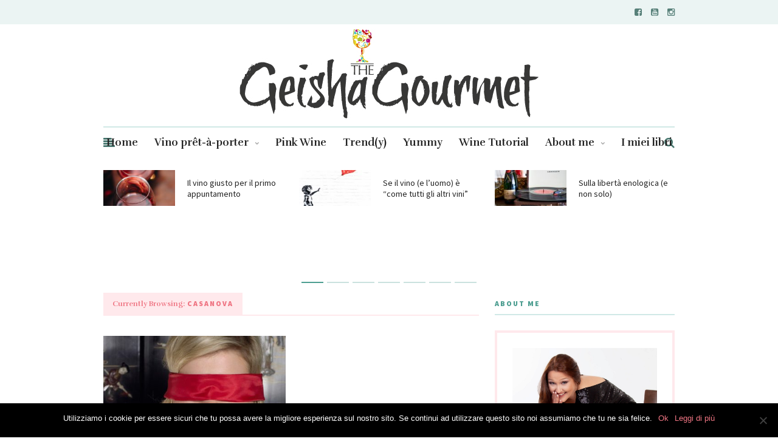

--- FILE ---
content_type: text/html; charset=UTF-8
request_url: https://geishagourmet.com/tag/casanova/
body_size: 17304
content:
<!DOCTYPE html>
<html lang="it-IT">
<head>
	
	<!-- Meta -->
	<meta charset="UTF-8">
	<meta name="viewport" content="width=device-width, initial-scale=1">
	
	<!-- Link -->
	<link rel="profile" href="http://gmpg.org/xfn/11">
	<link rel="pingback" href="https://geishagourmet.com/xmlrpc.php">

	<!-- WP Head -->
	<title>casanova &#8211; Geisha Gourmet</title>
<link rel='dns-prefetch' href='//fonts.googleapis.com' />
<link rel='dns-prefetch' href='//s.w.org' />
<link rel='dns-prefetch' href='//v0.wordpress.com' />
<link rel='dns-prefetch' href='//widgets.wp.com' />
<link rel='dns-prefetch' href='//s0.wp.com' />
<link rel='dns-prefetch' href='//0.gravatar.com' />
<link rel='dns-prefetch' href='//1.gravatar.com' />
<link rel='dns-prefetch' href='//2.gravatar.com' />
<link rel="alternate" type="application/rss+xml" title="Geisha Gourmet &raquo; Feed" href="https://geishagourmet.com/feed/" />
<link rel="alternate" type="application/rss+xml" title="Geisha Gourmet &raquo; Feed dei commenti" href="https://geishagourmet.com/comments/feed/" />
<link rel="alternate" type="application/rss+xml" title="Geisha Gourmet &raquo; casanova Feed del tag" href="https://geishagourmet.com/tag/casanova/feed/" />
		<!-- This site uses the Google Analytics by MonsterInsights plugin v8.8.2 - Using Analytics tracking - https://www.monsterinsights.com/ -->
							<script
				src="//www.googletagmanager.com/gtag/js?id=UA-19424645-1"  data-cfasync="false" data-wpfc-render="false" type="text/javascript" async></script>
			<script data-cfasync="false" data-wpfc-render="false" type="text/javascript">
				var mi_version = '8.8.2';
				var mi_track_user = true;
				var mi_no_track_reason = '';
				
								var disableStrs = [
															'ga-disable-UA-19424645-1',
									];

				/* Function to detect opted out users */
				function __gtagTrackerIsOptedOut() {
					for (var index = 0; index < disableStrs.length; index++) {
						if (document.cookie.indexOf(disableStrs[index] + '=true') > -1) {
							return true;
						}
					}

					return false;
				}

				/* Disable tracking if the opt-out cookie exists. */
				if (__gtagTrackerIsOptedOut()) {
					for (var index = 0; index < disableStrs.length; index++) {
						window[disableStrs[index]] = true;
					}
				}

				/* Opt-out function */
				function __gtagTrackerOptout() {
					for (var index = 0; index < disableStrs.length; index++) {
						document.cookie = disableStrs[index] + '=true; expires=Thu, 31 Dec 2099 23:59:59 UTC; path=/';
						window[disableStrs[index]] = true;
					}
				}

				if ('undefined' === typeof gaOptout) {
					function gaOptout() {
						__gtagTrackerOptout();
					}
				}
								window.dataLayer = window.dataLayer || [];

				window.MonsterInsightsDualTracker = {
					helpers: {},
					trackers: {},
				};
				if (mi_track_user) {
					function __gtagDataLayer() {
						dataLayer.push(arguments);
					}

					function __gtagTracker(type, name, parameters) {
						if (!parameters) {
							parameters = {};
						}

						if (parameters.send_to) {
							__gtagDataLayer.apply(null, arguments);
							return;
						}

						if (type === 'event') {
							
														parameters.send_to = monsterinsights_frontend.ua;
							__gtagDataLayer(type, name, parameters);
													} else {
							__gtagDataLayer.apply(null, arguments);
						}
					}

					__gtagTracker('js', new Date());
					__gtagTracker('set', {
						'developer_id.dZGIzZG': true,
											});
															__gtagTracker('config', 'UA-19424645-1', {"forceSSL":"true","anonymize_ip":"true"} );
										window.gtag = __gtagTracker;										(function () {
						/* https://developers.google.com/analytics/devguides/collection/analyticsjs/ */
						/* ga and __gaTracker compatibility shim. */
						var noopfn = function () {
							return null;
						};
						var newtracker = function () {
							return new Tracker();
						};
						var Tracker = function () {
							return null;
						};
						var p = Tracker.prototype;
						p.get = noopfn;
						p.set = noopfn;
						p.send = function () {
							var args = Array.prototype.slice.call(arguments);
							args.unshift('send');
							__gaTracker.apply(null, args);
						};
						var __gaTracker = function () {
							var len = arguments.length;
							if (len === 0) {
								return;
							}
							var f = arguments[len - 1];
							if (typeof f !== 'object' || f === null || typeof f.hitCallback !== 'function') {
								if ('send' === arguments[0]) {
									var hitConverted, hitObject = false, action;
									if ('event' === arguments[1]) {
										if ('undefined' !== typeof arguments[3]) {
											hitObject = {
												'eventAction': arguments[3],
												'eventCategory': arguments[2],
												'eventLabel': arguments[4],
												'value': arguments[5] ? arguments[5] : 1,
											}
										}
									}
									if ('pageview' === arguments[1]) {
										if ('undefined' !== typeof arguments[2]) {
											hitObject = {
												'eventAction': 'page_view',
												'page_path': arguments[2],
											}
										}
									}
									if (typeof arguments[2] === 'object') {
										hitObject = arguments[2];
									}
									if (typeof arguments[5] === 'object') {
										Object.assign(hitObject, arguments[5]);
									}
									if ('undefined' !== typeof arguments[1].hitType) {
										hitObject = arguments[1];
										if ('pageview' === hitObject.hitType) {
											hitObject.eventAction = 'page_view';
										}
									}
									if (hitObject) {
										action = 'timing' === arguments[1].hitType ? 'timing_complete' : hitObject.eventAction;
										hitConverted = mapArgs(hitObject);
										__gtagTracker('event', action, hitConverted);
									}
								}
								return;
							}

							function mapArgs(args) {
								var arg, hit = {};
								var gaMap = {
									'eventCategory': 'event_category',
									'eventAction': 'event_action',
									'eventLabel': 'event_label',
									'eventValue': 'event_value',
									'nonInteraction': 'non_interaction',
									'timingCategory': 'event_category',
									'timingVar': 'name',
									'timingValue': 'value',
									'timingLabel': 'event_label',
									'page': 'page_path',
									'location': 'page_location',
									'title': 'page_title',
								};
								for (arg in args) {
																		if (!(!args.hasOwnProperty(arg) || !gaMap.hasOwnProperty(arg))) {
										hit[gaMap[arg]] = args[arg];
									} else {
										hit[arg] = args[arg];
									}
								}
								return hit;
							}

							try {
								f.hitCallback();
							} catch (ex) {
							}
						};
						__gaTracker.create = newtracker;
						__gaTracker.getByName = newtracker;
						__gaTracker.getAll = function () {
							return [];
						};
						__gaTracker.remove = noopfn;
						__gaTracker.loaded = true;
						window['__gaTracker'] = __gaTracker;
					})();
									} else {
										console.log("");
					(function () {
						function __gtagTracker() {
							return null;
						}

						window['__gtagTracker'] = __gtagTracker;
						window['gtag'] = __gtagTracker;
					})();
									}
			</script>
				<!-- / Google Analytics by MonsterInsights -->
				<script type="text/javascript">
			window._wpemojiSettings = {"baseUrl":"https:\/\/s.w.org\/images\/core\/emoji\/13.0.0\/72x72\/","ext":".png","svgUrl":"https:\/\/s.w.org\/images\/core\/emoji\/13.0.0\/svg\/","svgExt":".svg","source":{"concatemoji":"https:\/\/geishagourmet.com\/wp-includes\/js\/wp-emoji-release.min.js?ver=5.5.3"}};
			!function(e,a,t){var r,n,o,i,p=a.createElement("canvas"),s=p.getContext&&p.getContext("2d");function c(e,t){var a=String.fromCharCode;s.clearRect(0,0,p.width,p.height),s.fillText(a.apply(this,e),0,0);var r=p.toDataURL();return s.clearRect(0,0,p.width,p.height),s.fillText(a.apply(this,t),0,0),r===p.toDataURL()}function l(e){if(!s||!s.fillText)return!1;switch(s.textBaseline="top",s.font="600 32px Arial",e){case"flag":return!c([127987,65039,8205,9895,65039],[127987,65039,8203,9895,65039])&&(!c([55356,56826,55356,56819],[55356,56826,8203,55356,56819])&&!c([55356,57332,56128,56423,56128,56418,56128,56421,56128,56430,56128,56423,56128,56447],[55356,57332,8203,56128,56423,8203,56128,56418,8203,56128,56421,8203,56128,56430,8203,56128,56423,8203,56128,56447]));case"emoji":return!c([55357,56424,8205,55356,57212],[55357,56424,8203,55356,57212])}return!1}function d(e){var t=a.createElement("script");t.src=e,t.defer=t.type="text/javascript",a.getElementsByTagName("head")[0].appendChild(t)}for(i=Array("flag","emoji"),t.supports={everything:!0,everythingExceptFlag:!0},o=0;o<i.length;o++)t.supports[i[o]]=l(i[o]),t.supports.everything=t.supports.everything&&t.supports[i[o]],"flag"!==i[o]&&(t.supports.everythingExceptFlag=t.supports.everythingExceptFlag&&t.supports[i[o]]);t.supports.everythingExceptFlag=t.supports.everythingExceptFlag&&!t.supports.flag,t.DOMReady=!1,t.readyCallback=function(){t.DOMReady=!0},t.supports.everything||(n=function(){t.readyCallback()},a.addEventListener?(a.addEventListener("DOMContentLoaded",n,!1),e.addEventListener("load",n,!1)):(e.attachEvent("onload",n),a.attachEvent("onreadystatechange",function(){"complete"===a.readyState&&t.readyCallback()})),(r=t.source||{}).concatemoji?d(r.concatemoji):r.wpemoji&&r.twemoji&&(d(r.twemoji),d(r.wpemoji)))}(window,document,window._wpemojiSettings);
		</script>
		<style type="text/css">
img.wp-smiley,
img.emoji {
	display: inline !important;
	border: none !important;
	box-shadow: none !important;
	height: 1em !important;
	width: 1em !important;
	margin: 0 .07em !important;
	vertical-align: -0.1em !important;
	background: none !important;
	padding: 0 !important;
}
</style>
	<link rel='stylesheet' id='wp-block-library-css'  href='https://geishagourmet.com/wp-includes/css/dist/block-library/style.min.css?ver=5.5.3' type='text/css' media='all' />
<style id='wp-block-library-inline-css' type='text/css'>
.has-text-align-justify{text-align:justify;}
</style>
<link rel='stylesheet' id='cookie-notice-front-css'  href='https://geishagourmet.com/wp-content/plugins/cookie-notice/css/front.min.css?ver=2.5.5' type='text/css' media='all' />
<link rel='stylesheet' id='meridian-styler-css-animate-css'  href='https://geishagourmet.com/wp-content/plugins/meridian-styler/css/animate.css?ver=1.0' type='text/css' media='all' />
<link rel='stylesheet' id='the-essence-style-css'  href='https://geishagourmet.com/wp-content/themes/the-essence/style.css?ver=5.5.3' type='text/css' media='all' />
<link rel='stylesheet' id='font-awesome-css'  href='https://geishagourmet.com/wp-content/themes/the-essence/css/fonts/font-awesome/font-awesome.css?ver=5.5.3' type='text/css' media='all' />
<link rel='stylesheet' id='the-essence-plugins-css'  href='https://geishagourmet.com/wp-content/themes/the-essence/css/plugins.css?ver=5.5.3' type='text/css' media='all' />
<link rel='stylesheet' id='the-essence-google-fonts-css'  href='//fonts.googleapis.com/css?family=Rufina%3A400%2C700%7CSource+Sans+Pro%3A400%2C200%2C300%2C400italic%2C600%2C700%2C900%26subset%3Dlatin%2Clatin-ext&#038;ver=1.1.5' type='text/css' media='all' />
<link rel='stylesheet' id='jetpack_css-css'  href='https://geishagourmet.com/wp-content/plugins/jetpack/css/jetpack.css?ver=9.2.1' type='text/css' media='all' />
<script type='text/javascript' src='https://geishagourmet.com/wp-includes/js/jquery/jquery.js?ver=1.12.4-wp' id='jquery-core-js'></script>
<script type='text/javascript' src='https://geishagourmet.com/wp-content/plugins/google-analytics-for-wordpress/assets/js/frontend-gtag.min.js?ver=8.8.2' id='monsterinsights-frontend-script-js'></script>
<script data-cfasync="false" data-wpfc-render="false" type="text/javascript" id='monsterinsights-frontend-script-js-extra'>/* <![CDATA[ */
var monsterinsights_frontend = {"js_events_tracking":"true","download_extensions":"doc,pdf,ppt,zip,xls,docx,pptx,xlsx","inbound_paths":"[]","home_url":"https:\/\/geishagourmet.com","hash_tracking":"false","ua":"UA-19424645-1","v4_id":""};/* ]]> */
</script>
<link rel="https://api.w.org/" href="https://geishagourmet.com/wp-json/" /><link rel="alternate" type="application/json" href="https://geishagourmet.com/wp-json/wp/v2/tags/1757" /><link rel="EditURI" type="application/rsd+xml" title="RSD" href="https://geishagourmet.com/xmlrpc.php?rsd" />
<link rel="wlwmanifest" type="application/wlwmanifest+xml" href="https://geishagourmet.com/wp-includes/wlwmanifest.xml" /> 
<meta name="generator" content="WordPress 5.5.3" />
<style>
		#category-posts-2-internal ul {padding: 0;}
#category-posts-2-internal .cat-post-item img {max-width: initial; max-height: initial; margin: initial;}
#category-posts-2-internal .cat-post-author {margin-bottom: 0;}
#category-posts-2-internal .cat-post-thumbnail {margin: 5px 10px 5px 0;}
#category-posts-2-internal .cat-post-item:before {content: ""; clear: both;}
#category-posts-2-internal .cat-post-excerpt-more {display: inline-block;}
#category-posts-2-internal .cat-post-item {list-style: none; margin: 3px 0 10px; padding: 3px 0;}
#category-posts-2-internal .cat-post-current .cat-post-title {font-weight: bold; text-transform: uppercase;}
#category-posts-2-internal [class*=cat-post-tax] {font-size: 0.85em;}
#category-posts-2-internal [class*=cat-post-tax] * {display:inline-block;}
#category-posts-2-internal .cat-post-item a:after {content: ""; display: table;	clear: both;}
#category-posts-2-internal .cat-post-item .cat-post-title {overflow: hidden;text-overflow: ellipsis;white-space: initial;display: -webkit-box;-webkit-line-clamp: 2;-webkit-box-orient: vertical;padding-bottom: 0 !important;}
#category-posts-2-internal .cat-post-item a:after {content: ""; clear: both;}
#category-posts-2-internal .cat-post-thumbnail {display:block; float:left; margin:5px 10px 5px 0;}
#category-posts-2-internal .cat-post-crop {overflow:hidden;display:block;}
#category-posts-2-internal p {margin:5px 0 0 0}
#category-posts-2-internal li > div {margin:5px 0 0 0; clear:both;}
#category-posts-2-internal .dashicons {vertical-align:middle;}
#category-posts-2-internal .cat-post-thumbnail .cat-post-crop img {height: 150px;}
#category-posts-2-internal .cat-post-thumbnail .cat-post-crop img {width: 276px;}
#category-posts-2-internal .cat-post-thumbnail .cat-post-crop img {object-fit: cover; max-width: 100%; display: block;}
#category-posts-2-internal .cat-post-thumbnail .cat-post-crop-not-supported img {width: 100%;}
#category-posts-2-internal .cat-post-thumbnail {max-width:100%;}
#category-posts-2-internal .cat-post-item img {margin: initial;}
</style>
		<!-- iSlidex CSS Dependencies -->
			<link rel="stylesheet" type="text/css" href="https://geishagourmet.com/wp-content/plugins/islidex/themes/apple/islidex_apple.css" /><!--[if lte IE 7]><style type="text/css" media="screen">
			#slides_menuc li, #slidesw_menu li, #slides_menuc li, .fbar {float:left;}
			</style><![endif]--><style type='text/css'>img#wpstats{display:none}</style>
<!-- Jetpack Open Graph Tags -->
<meta property="og:type" content="website" />
<meta property="og:title" content="casanova &#8211; Geisha Gourmet" />
<meta property="og:url" content="https://geishagourmet.com/tag/casanova/" />
<meta property="og:site_name" content="Geisha Gourmet" />
<meta property="og:image" content="https://geishagourmet.com/wp-content/uploads/2014/03/cropped-logo-geishagourmet-200px1.jpg" />
<meta property="og:image:width" content="512" />
<meta property="og:image:height" content="512" />
<meta property="og:locale" content="it_IT" />
<meta name="twitter:creator" content="@geishagourmet" />
<meta name="twitter:site" content="@geishagourmet" />

<!-- End Jetpack Open Graph Tags -->
<link rel="icon" href="https://geishagourmet.com/wp-content/uploads/2014/03/cropped-logo-geishagourmet-200px1-32x32.jpg" sizes="32x32" />
<link rel="icon" href="https://geishagourmet.com/wp-content/uploads/2014/03/cropped-logo-geishagourmet-200px1-192x192.jpg" sizes="192x192" />
<link rel="apple-touch-icon" href="https://geishagourmet.com/wp-content/uploads/2014/03/cropped-logo-geishagourmet-200px1-180x180.jpg" />
<meta name="msapplication-TileImage" content="https://geishagourmet.com/wp-content/uploads/2014/03/cropped-logo-geishagourmet-200px1-270x270.jpg" />
			<style type="text/css" id="wp-custom-css">
				.blog-post-single-tags {display:none;}

.display-posts-listing.image-left .listing-item {
	overflow: hidden; 
	margin-bottom: 32px;
	width: 100%;
}

.display-posts-listing.image-left .image {
	float: left;
	margin: 0 16px 0 0;
}

.display-posts-listing.image-left .title {
	display: block;
}

.display-posts-listing.image-left .excerpt-dash { 
	display: none; 
}

.display-posts-listing.image-top .listing-item {
	margin-bottom: 32px;
}

.display-posts-listing.image-top .listing-item .title {
	display: block;
}

.display-posts-listing.image-top .listing-item .excerpt-dash {
	display: none;
}			</style>
		
<style type="text/css"> #turnkey-credit { font-family: Tahoma,Sans,Arial,Helvetica,Verdana,sans-serif; font-size: 11px; text-align: center; } #turnkey-credit a { text-decoration: none; } #turnkey-credit a:hover { text-decoration: underline; } body.wp-admin #turnkey-credit, body#image #turnkey-credit, body#media-upload #turnkey-credit { display: none; } </style></head>
<body class="archive tag tag-casanova tag-1757 cookies-not-set">

	<div id="page" class="site">

		
	<div id="top-bar" data-mtst-selector="#top-bar" data-mtst-label="Top Bar" data-mtst-no-support="typography,border">
		
		<div class="wrapper clearfix">
			
			<div id="top-bar-navigation" data-mtst-selector="#top-bar-navigation li" data-mtst-label="Top Bar - Navigation">
							</div><!-- .top-bar-navigation -->

			<div id="top-bar-social" class="clearfix" data-mtst-selector="#top-bar-social a" data-mtst-label="Top Bar - Social" data-mtst-no-support="background,border">
													<a href="https://www.facebook.com/geishagourmet/" target="_blank"><span class="fa fa-facebook-square"></span></a>
													<a href="https://www.youtube.com/channel/UCiZdMI60kPc1XtE7HwARzmQ" target="_blank"><span class="fa fa-youtube-square"></span></a>
																													<a href="https://www.instagram.com/geishagourmet/" target="_blank"><span class="fa fa-instagram"></span></a>
																																											</div><!-- .top-bar-social -->

		</div><!-- .wrapper -->

	</div><!-- #top-bar -->


		<header id="header" class="site-header">
			
			<div class="wrapper clearfix">

				<div id="logo" class="logo-type-image" data-mtst-selector="#logo" data-mtst-label="Logo" data-mtst-no-support="typography,border">
			<h1>			<a href="https://geishagourmet.com/" rel="home">
				<span class="visuallyhidden">Geisha Gourmet</span>
				<img class="" src="https://geishagourmet.com/wp-content/uploads/2018/07/logo-gg-vers-10-luglio_rgb_72.jpg" data-retina-ver="" alt="Geisha Gourmet" />
			</a>
		</h1>	</div><!-- #logo -->
				<nav id="navigation" class="">
	
			<div id="navigation-panel-hook"><span class="fa fa-align-left"></span></div>
		
	<div id="navigation-main" data-mtst-selector="#navigation .menu > li > a" data-mtst-label="Navigation Items" data-mtst-no-support="background,border">
		<div class="menu-menu-container"><ul id="primary-menu" class="menu"><li id="menu-item-22360" class="menu-item menu-item-type-post_type menu-item-object-page menu-item-home menu-item-22360"><a href="https://geishagourmet.com/">Home</a></li>
<li id="menu-item-22343" class="menu-item menu-item-type-taxonomy menu-item-object-category menu-item-has-children menu-item-22343"><a href="https://geishagourmet.com/category/vino-pret-a-porter/">Vino prêt-à-porter</a>
<ul class="sub-menu">
	<li id="menu-item-22344" class="menu-item menu-item-type-taxonomy menu-item-object-category menu-item-22344"><a href="https://geishagourmet.com/category/wine-women-want/">Wine Women Want</a></li>
</ul>
</li>
<li id="menu-item-22346" class="menu-item menu-item-type-post_type menu-item-object-page menu-item-22346"><a href="https://geishagourmet.com/pink-wine/">Pink Wine</a></li>
<li id="menu-item-22347" class="menu-item menu-item-type-taxonomy menu-item-object-category menu-item-22347"><a href="https://geishagourmet.com/category/news-scoop/">Trend(y)</a></li>
<li id="menu-item-22348" class="menu-item menu-item-type-taxonomy menu-item-object-category menu-item-22348"><a href="https://geishagourmet.com/category/yummy/">Yummy</a></li>
<li id="menu-item-22349" class="menu-item menu-item-type-taxonomy menu-item-object-category menu-item-22349"><a href="https://geishagourmet.com/category/wine-tutorial-rai2/">Wine Tutorial</a></li>
<li id="menu-item-22350" class="menu-item menu-item-type-post_type menu-item-object-page menu-item-has-children menu-item-22350"><a href="https://geishagourmet.com/about-me/">About me</a>
<ul class="sub-menu">
	<li id="menu-item-22352" class="menu-item menu-item-type-post_type menu-item-object-post menu-item-22352"><a href="https://geishagourmet.com/il-club-delle-degustatrici/">Il Club delle Degustatrici</a></li>
	<li id="menu-item-22351" class="menu-item menu-item-type-post_type menu-item-object-page menu-item-22351"><a href="https://geishagourmet.com/photo-gallery/">Photo Gallery</a></li>
</ul>
</li>
<li id="menu-item-22353" class="menu-item menu-item-type-post_type menu-item-object-page menu-item-22353"><a href="https://geishagourmet.com/i-miei-libri-francesca-negri/">I miei libri</a></li>
</ul></div>	</div><!-- #navigation-main -->

	<div id="navigation-search-form">
		<form method="get" action="https://geishagourmet.com/">
			<input name="s" type="text" placeholder="Enter search term and hit enter" />
		</form>
	</div><!-- .navigation-search-form -->
	
	<div id="navigation-search-hook"><span class="fa fa-search"></span><span class="fa fa-close"></span></div>

</nav><!-- #navigation -->
			</div><!-- .wrapper -->
			
		</header><!-- #header -->

		

		
	
	
	
		<div class="carousel-wrapper horizontal-carousel-wrapper">
			
			<div class="wrapper">

				<div class="carousel horizontal-carousel clearfix" data-pagination="true">
				
					
						<div class="blog-post-s2 clearfix col col-3 col-first carousel-item  post-26081 post type-post status-publish format-standard has-post-thumbnail hentry category-news-scoop category-wine-women-want tag-carousel tag-carousel-small tag-come-scegliere-il-vino tag-vino-giusto-per-ogni-occasione tag-vino-primo-appuntamento">


			<div class="blog-post-s2-thumb">
			<a href="https://geishagourmet.com/il-vino-giusto-per-il-primo-appuntamento/"><img width="165" height="82" src="https://geishagourmet.com/wp-content/uploads/2021/07/anna-bratiychuk-IeNoBmJ011g-unsplash-165x82.jpg" class="attachment-the-essence-s2 size-the-essence-s2 wp-post-image" alt="" loading="lazy" srcset="https://geishagourmet.com/wp-content/uploads/2021/07/anna-bratiychuk-IeNoBmJ011g-unsplash-165x82.jpg 165w, https://geishagourmet.com/wp-content/uploads/2021/07/anna-bratiychuk-IeNoBmJ011g-unsplash-840x420.jpg 840w, https://geishagourmet.com/wp-content/uploads/2021/07/anna-bratiychuk-IeNoBmJ011g-unsplash-600x300.jpg 600w, https://geishagourmet.com/wp-content/uploads/2021/07/anna-bratiychuk-IeNoBmJ011g-unsplash-1255x627.jpg 1255w, https://geishagourmet.com/wp-content/uploads/2021/07/anna-bratiychuk-IeNoBmJ011g-unsplash-610x305.jpg 610w, https://geishagourmet.com/wp-content/uploads/2021/07/anna-bratiychuk-IeNoBmJ011g-unsplash-395x197.jpg 395w, https://geishagourmet.com/wp-content/uploads/2021/07/anna-bratiychuk-IeNoBmJ011g-unsplash-288x144.jpg 288w, https://geishagourmet.com/wp-content/uploads/2021/07/anna-bratiychuk-IeNoBmJ011g-unsplash-825x412.jpg 825w, https://geishagourmet.com/wp-content/uploads/2021/07/anna-bratiychuk-IeNoBmJ011g-unsplash-401x200.jpg 401w, https://geishagourmet.com/wp-content/uploads/2021/07/anna-bratiychuk-IeNoBmJ011g-unsplash-260x130.jpg 260w, https://geishagourmet.com/wp-content/uploads/2021/07/anna-bratiychuk-IeNoBmJ011g-unsplash-189x94.jpg 189w" sizes="(max-width: 165px) 100vw, 165px" data-attachment-id="26082" data-permalink="https://geishagourmet.com/il-vino-giusto-per-il-primo-appuntamento/anna-bratiychuk-ienobmj011g-unsplash/" data-orig-file="https://geishagourmet.com/wp-content/uploads/2021/07/anna-bratiychuk-IeNoBmJ011g-unsplash-scaled.jpg" data-orig-size="1707,2560" data-comments-opened="1" data-image-meta="{&quot;aperture&quot;:&quot;0&quot;,&quot;credit&quot;:&quot;&quot;,&quot;camera&quot;:&quot;&quot;,&quot;caption&quot;:&quot;&quot;,&quot;created_timestamp&quot;:&quot;0&quot;,&quot;copyright&quot;:&quot;&quot;,&quot;focal_length&quot;:&quot;0&quot;,&quot;iso&quot;:&quot;0&quot;,&quot;shutter_speed&quot;:&quot;0&quot;,&quot;title&quot;:&quot;&quot;,&quot;orientation&quot;:&quot;0&quot;}" data-image-title="anna-bratiychuk-IeNoBmJ011g-unsplash" data-image-description="" data-medium-file="https://geishagourmet.com/wp-content/uploads/2021/07/anna-bratiychuk-IeNoBmJ011g-unsplash-200x300.jpg" data-large-file="https://geishagourmet.com/wp-content/uploads/2021/07/anna-bratiychuk-IeNoBmJ011g-unsplash-683x1024.jpg" /></a>
		</div><!-- .blog-post-s2-thumb -->
	
	<div class="blog-post-s2-title">
		<h4 data-mtst-selector=".blog-post-s2-title h4" data-mtst-label="Blog Post S2 - Title"><a href="https://geishagourmet.com/il-vino-giusto-per-il-primo-appuntamento/">Il vino giusto per il primo appuntamento</a></h4>
	</div><!-- .blog-post-s2-title -->

</div><!-- .blog-post-s2 -->
					
						<div class="blog-post-s2 clearfix col col-3 carousel-item  post-25830 post type-post status-publish format-standard has-post-thumbnail hentry category-news-scoop category-wine-women-want tag-amore tag-blanc-de-blancs tag-carousel tag-carousel-small tag-champagne tag-henriot tag-uomini tag-vino">


			<div class="blog-post-s2-thumb">
			<a href="https://geishagourmet.com/se-il-vino-e-luomo-e-come-tutti-gli-altri-vini/"><img width="165" height="82" src="https://geishagourmet.com/wp-content/uploads/2021/05/girl-2934257_1920-e1622148028375-165x82.jpg" class="attachment-the-essence-s2 size-the-essence-s2 wp-post-image" alt="" loading="lazy" srcset="https://geishagourmet.com/wp-content/uploads/2021/05/girl-2934257_1920-e1622148028375-165x82.jpg 165w, https://geishagourmet.com/wp-content/uploads/2021/05/girl-2934257_1920-e1622148028375-840x420.jpg 840w, https://geishagourmet.com/wp-content/uploads/2021/05/girl-2934257_1920-e1622148028375-600x300.jpg 600w, https://geishagourmet.com/wp-content/uploads/2021/05/girl-2934257_1920-e1622148028375-610x305.jpg 610w, https://geishagourmet.com/wp-content/uploads/2021/05/girl-2934257_1920-e1622148028375-395x197.jpg 395w, https://geishagourmet.com/wp-content/uploads/2021/05/girl-2934257_1920-e1622148028375-288x144.jpg 288w, https://geishagourmet.com/wp-content/uploads/2021/05/girl-2934257_1920-e1622148028375-825x412.jpg 825w, https://geishagourmet.com/wp-content/uploads/2021/05/girl-2934257_1920-e1622148028375-401x200.jpg 401w, https://geishagourmet.com/wp-content/uploads/2021/05/girl-2934257_1920-e1622148028375-260x130.jpg 260w, https://geishagourmet.com/wp-content/uploads/2021/05/girl-2934257_1920-e1622148028375-189x94.jpg 189w" sizes="(max-width: 165px) 100vw, 165px" data-attachment-id="25838" data-permalink="https://geishagourmet.com/se-il-vino-e-luomo-e-come-tutti-gli-altri-vini/girl-2934257_1920/" data-orig-file="https://geishagourmet.com/wp-content/uploads/2021/05/girl-2934257_1920-e1622148028375.jpg" data-orig-size="1060,1036" data-comments-opened="1" data-image-meta="{&quot;aperture&quot;:&quot;0&quot;,&quot;credit&quot;:&quot;&quot;,&quot;camera&quot;:&quot;&quot;,&quot;caption&quot;:&quot;&quot;,&quot;created_timestamp&quot;:&quot;0&quot;,&quot;copyright&quot;:&quot;&quot;,&quot;focal_length&quot;:&quot;0&quot;,&quot;iso&quot;:&quot;0&quot;,&quot;shutter_speed&quot;:&quot;0&quot;,&quot;title&quot;:&quot;&quot;,&quot;orientation&quot;:&quot;0&quot;}" data-image-title="girl-2934257_1920" data-image-description="" data-medium-file="https://geishagourmet.com/wp-content/uploads/2021/05/girl-2934257_1920-e1622148028375-300x293.jpg" data-large-file="https://geishagourmet.com/wp-content/uploads/2021/05/girl-2934257_1920-e1622148028375-1024x1001.jpg" /></a>
		</div><!-- .blog-post-s2-thumb -->
	
	<div class="blog-post-s2-title">
		<h4 data-mtst-selector=".blog-post-s2-title h4" data-mtst-label="Blog Post S2 - Title"><a href="https://geishagourmet.com/se-il-vino-e-luomo-e-come-tutti-gli-altri-vini/">Se il vino (e l&#8217;uomo) è &#8220;come tutti gli altri vini&#8221;</a></h4>
	</div><!-- .blog-post-s2-title -->

</div><!-- .blog-post-s2 -->
					
						<div class="blog-post-s2 clearfix col col-3 carousel-item  post-25270 post type-post status-publish format-standard has-post-thumbnail hentry category-news-scoop category-wine-women-want tag-amore tag-carousel tag-carousel-small tag-liberta tag-scegliere-il-vino tag-vino tag-vita">


			<div class="blog-post-s2-thumb">
			<a href="https://geishagourmet.com/sulla-liberta-enologica-e-non-solo/"><img width="165" height="82" src="https://geishagourmet.com/wp-content/uploads/2021/01/music-3804518_1920-165x82.jpg" class="attachment-the-essence-s2 size-the-essence-s2 wp-post-image" alt="" loading="lazy" srcset="https://geishagourmet.com/wp-content/uploads/2021/01/music-3804518_1920-165x82.jpg 165w, https://geishagourmet.com/wp-content/uploads/2021/01/music-3804518_1920-840x420.jpg 840w, https://geishagourmet.com/wp-content/uploads/2021/01/music-3804518_1920-600x300.jpg 600w, https://geishagourmet.com/wp-content/uploads/2021/01/music-3804518_1920-1255x627.jpg 1255w, https://geishagourmet.com/wp-content/uploads/2021/01/music-3804518_1920-610x305.jpg 610w, https://geishagourmet.com/wp-content/uploads/2021/01/music-3804518_1920-395x197.jpg 395w, https://geishagourmet.com/wp-content/uploads/2021/01/music-3804518_1920-288x144.jpg 288w, https://geishagourmet.com/wp-content/uploads/2021/01/music-3804518_1920-825x412.jpg 825w, https://geishagourmet.com/wp-content/uploads/2021/01/music-3804518_1920-401x200.jpg 401w, https://geishagourmet.com/wp-content/uploads/2021/01/music-3804518_1920-260x130.jpg 260w, https://geishagourmet.com/wp-content/uploads/2021/01/music-3804518_1920-189x94.jpg 189w" sizes="(max-width: 165px) 100vw, 165px" data-attachment-id="25271" data-permalink="https://geishagourmet.com/sulla-liberta-enologica-e-non-solo/music-3804518_1920/" data-orig-file="https://geishagourmet.com/wp-content/uploads/2021/01/music-3804518_1920.jpg" data-orig-size="1920,1280" data-comments-opened="1" data-image-meta="{&quot;aperture&quot;:&quot;4&quot;,&quot;credit&quot;:&quot;&quot;,&quot;camera&quot;:&quot;ILCE-7RM2&quot;,&quot;caption&quot;:&quot;&quot;,&quot;created_timestamp&quot;:&quot;0&quot;,&quot;copyright&quot;:&quot;&quot;,&quot;focal_length&quot;:&quot;41&quot;,&quot;iso&quot;:&quot;800&quot;,&quot;shutter_speed&quot;:&quot;0.01&quot;,&quot;title&quot;:&quot;&quot;,&quot;orientation&quot;:&quot;0&quot;}" data-image-title="music-3804518_1920" data-image-description="" data-medium-file="https://geishagourmet.com/wp-content/uploads/2021/01/music-3804518_1920-300x200.jpg" data-large-file="https://geishagourmet.com/wp-content/uploads/2021/01/music-3804518_1920-1024x683.jpg" /></a>
		</div><!-- .blog-post-s2-thumb -->
	
	<div class="blog-post-s2-title">
		<h4 data-mtst-selector=".blog-post-s2-title h4" data-mtst-label="Blog Post S2 - Title"><a href="https://geishagourmet.com/sulla-liberta-enologica-e-non-solo/">Sulla libertà enologica (e non solo)</a></h4>
	</div><!-- .blog-post-s2-title -->

</div><!-- .blog-post-s2 -->
					
						<div class="blog-post-s2 clearfix col col-3 col-last carousel-item  post-25100 post type-post status-publish format-standard has-post-thumbnail hentry category-news-scoop category-wine-women-want tag-amore tag-carousel tag-carousel-small tag-complessita tag-complesso tag-cosa-sono-le-donne-impegnative tag-donne-impegnative tag-storie-damore tag-uomini tag-vino tag-vino-impegnativo">


			<div class="blog-post-s2-thumb">
			<a href="https://geishagourmet.com/se-le-donne-e-il-vino-sono-impegnative/"><img width="165" height="82" src="https://geishagourmet.com/wp-content/uploads/2020/12/marilyn-monroe-imperfection-quotes-165x82.jpg" class="attachment-the-essence-s2 size-the-essence-s2 wp-post-image" alt="" loading="lazy" srcset="https://geishagourmet.com/wp-content/uploads/2020/12/marilyn-monroe-imperfection-quotes-165x82.jpg 165w, https://geishagourmet.com/wp-content/uploads/2020/12/marilyn-monroe-imperfection-quotes-395x197.jpg 395w, https://geishagourmet.com/wp-content/uploads/2020/12/marilyn-monroe-imperfection-quotes-288x144.jpg 288w, https://geishagourmet.com/wp-content/uploads/2020/12/marilyn-monroe-imperfection-quotes-401x200.jpg 401w, https://geishagourmet.com/wp-content/uploads/2020/12/marilyn-monroe-imperfection-quotes-260x130.jpg 260w, https://geishagourmet.com/wp-content/uploads/2020/12/marilyn-monroe-imperfection-quotes-189x94.jpg 189w" sizes="(max-width: 165px) 100vw, 165px" data-attachment-id="25104" data-permalink="https://geishagourmet.com/se-le-donne-e-il-vino-sono-impegnative/marilyn-monroe-imperfection-quotes/" data-orig-file="https://geishagourmet.com/wp-content/uploads/2020/12/marilyn-monroe-imperfection-quotes.jpg" data-orig-size="550,461" data-comments-opened="1" data-image-meta="{&quot;aperture&quot;:&quot;0&quot;,&quot;credit&quot;:&quot;&quot;,&quot;camera&quot;:&quot;&quot;,&quot;caption&quot;:&quot;&quot;,&quot;created_timestamp&quot;:&quot;0&quot;,&quot;copyright&quot;:&quot;&quot;,&quot;focal_length&quot;:&quot;0&quot;,&quot;iso&quot;:&quot;0&quot;,&quot;shutter_speed&quot;:&quot;0&quot;,&quot;title&quot;:&quot;&quot;,&quot;orientation&quot;:&quot;0&quot;}" data-image-title="marilyn-monroe-imperfection-quotes" data-image-description="" data-medium-file="https://geishagourmet.com/wp-content/uploads/2020/12/marilyn-monroe-imperfection-quotes-300x251.jpg" data-large-file="https://geishagourmet.com/wp-content/uploads/2020/12/marilyn-monroe-imperfection-quotes.jpg" /></a>
		</div><!-- .blog-post-s2-thumb -->
	
	<div class="blog-post-s2-title">
		<h4 data-mtst-selector=".blog-post-s2-title h4" data-mtst-label="Blog Post S2 - Title"><a href="https://geishagourmet.com/se-le-donne-e-il-vino-sono-impegnative/">Se le donne (e il vino) sono impegnative</a></h4>
	</div><!-- .blog-post-s2-title -->

</div><!-- .blog-post-s2 -->
					
						<div class="blog-post-s2 clearfix col col-3 col-first carousel-item  post-24945 post type-post status-publish format-standard has-post-thumbnail hentry category-news-scoop tag-7-pergole tag-amarone tag-amore tag-bulichella tag-buttafuoco tag-carousel tag-carousel-small tag-cotarella tag-falesco tag-francesco-maggi tag-hide tag-lockdown tag-merlot tag-montiano tag-re-pazzo tag-rosso-dei-notri tag-syrah tag-teroldego tag-terre-di-leone tag-tua-rita tag-vigna-costera tag-villa-corniole tag-vino">


			<div class="blog-post-s2-thumb">
			<a href="https://geishagourmet.com/lamore-e-il-vino-ai-tempi-del-lockdown/"><img width="165" height="82" src="https://geishagourmet.com/wp-content/uploads/2020/11/passion-4296544_1280-165x82.jpg" class="attachment-the-essence-s2 size-the-essence-s2 wp-post-image" alt="" loading="lazy" srcset="https://geishagourmet.com/wp-content/uploads/2020/11/passion-4296544_1280-165x82.jpg 165w, https://geishagourmet.com/wp-content/uploads/2020/11/passion-4296544_1280-840x420.jpg 840w, https://geishagourmet.com/wp-content/uploads/2020/11/passion-4296544_1280-600x300.jpg 600w, https://geishagourmet.com/wp-content/uploads/2020/11/passion-4296544_1280-1255x627.jpg 1255w, https://geishagourmet.com/wp-content/uploads/2020/11/passion-4296544_1280-610x305.jpg 610w, https://geishagourmet.com/wp-content/uploads/2020/11/passion-4296544_1280-395x197.jpg 395w, https://geishagourmet.com/wp-content/uploads/2020/11/passion-4296544_1280-288x144.jpg 288w, https://geishagourmet.com/wp-content/uploads/2020/11/passion-4296544_1280-825x412.jpg 825w, https://geishagourmet.com/wp-content/uploads/2020/11/passion-4296544_1280-401x200.jpg 401w, https://geishagourmet.com/wp-content/uploads/2020/11/passion-4296544_1280-260x130.jpg 260w, https://geishagourmet.com/wp-content/uploads/2020/11/passion-4296544_1280-189x94.jpg 189w" sizes="(max-width: 165px) 100vw, 165px" data-attachment-id="24953" data-permalink="https://geishagourmet.com/lamore-e-il-vino-ai-tempi-del-lockdown/passion-4296544_1280/" data-orig-file="https://geishagourmet.com/wp-content/uploads/2020/11/passion-4296544_1280.jpg" data-orig-size="1280,853" data-comments-opened="1" data-image-meta="{&quot;aperture&quot;:&quot;0&quot;,&quot;credit&quot;:&quot;&quot;,&quot;camera&quot;:&quot;&quot;,&quot;caption&quot;:&quot;&quot;,&quot;created_timestamp&quot;:&quot;0&quot;,&quot;copyright&quot;:&quot;&quot;,&quot;focal_length&quot;:&quot;0&quot;,&quot;iso&quot;:&quot;0&quot;,&quot;shutter_speed&quot;:&quot;0&quot;,&quot;title&quot;:&quot;&quot;,&quot;orientation&quot;:&quot;0&quot;}" data-image-title="passion-4296544_1280" data-image-description="" data-medium-file="https://geishagourmet.com/wp-content/uploads/2020/11/passion-4296544_1280-300x200.jpg" data-large-file="https://geishagourmet.com/wp-content/uploads/2020/11/passion-4296544_1280-1024x682.jpg" /></a>
		</div><!-- .blog-post-s2-thumb -->
	
	<div class="blog-post-s2-title">
		<h4 data-mtst-selector=".blog-post-s2-title h4" data-mtst-label="Blog Post S2 - Title"><a href="https://geishagourmet.com/lamore-e-il-vino-ai-tempi-del-lockdown/">L’amore e il vino ai tempi del lockdown</a></h4>
	</div><!-- .blog-post-s2-title -->

</div><!-- .blog-post-s2 -->
					
						<div class="blog-post-s2 clearfix col col-3 carousel-item  post-24140 post type-post status-publish format-standard has-post-thumbnail hentry category-vino-pret-a-porter category-wine-women-want tag-carousel tag-carousel-small tag-enoprofiling tag-scegliere-uomo-giusto tag-vino tag-vino-e-amore tag-vino-e-sesso">


			<div class="blog-post-s2-thumb">
			<a href="https://geishagourmet.com/enoprofiling-come-scegliere-luomo-giusto-in-base-al-vino-che-beve/"><img width="165" height="82" src="https://geishagourmet.com/wp-content/uploads/2020/05/UOMO-VINO-165x82.jpg" class="attachment-the-essence-s2 size-the-essence-s2 wp-post-image" alt="" loading="lazy" srcset="https://geishagourmet.com/wp-content/uploads/2020/05/UOMO-VINO-165x82.jpg 165w, https://geishagourmet.com/wp-content/uploads/2020/05/UOMO-VINO-395x197.jpg 395w, https://geishagourmet.com/wp-content/uploads/2020/05/UOMO-VINO-288x144.jpg 288w, https://geishagourmet.com/wp-content/uploads/2020/05/UOMO-VINO-401x200.jpg 401w, https://geishagourmet.com/wp-content/uploads/2020/05/UOMO-VINO-260x130.jpg 260w, https://geishagourmet.com/wp-content/uploads/2020/05/UOMO-VINO-189x94.jpg 189w" sizes="(max-width: 165px) 100vw, 165px" data-attachment-id="24142" data-permalink="https://geishagourmet.com/enoprofiling-come-scegliere-luomo-giusto-in-base-al-vino-che-beve/uomo-vino/" data-orig-file="https://geishagourmet.com/wp-content/uploads/2020/05/UOMO-VINO.jpg" data-orig-size="500,689" data-comments-opened="1" data-image-meta="{&quot;aperture&quot;:&quot;0&quot;,&quot;credit&quot;:&quot;&quot;,&quot;camera&quot;:&quot;&quot;,&quot;caption&quot;:&quot;&quot;,&quot;created_timestamp&quot;:&quot;0&quot;,&quot;copyright&quot;:&quot;&quot;,&quot;focal_length&quot;:&quot;0&quot;,&quot;iso&quot;:&quot;0&quot;,&quot;shutter_speed&quot;:&quot;0&quot;,&quot;title&quot;:&quot;&quot;,&quot;orientation&quot;:&quot;0&quot;}" data-image-title="UOMO VINO" data-image-description="" data-medium-file="https://geishagourmet.com/wp-content/uploads/2020/05/UOMO-VINO-218x300.jpg" data-large-file="https://geishagourmet.com/wp-content/uploads/2020/05/UOMO-VINO.jpg" /></a>
		</div><!-- .blog-post-s2-thumb -->
	
	<div class="blog-post-s2-title">
		<h4 data-mtst-selector=".blog-post-s2-title h4" data-mtst-label="Blog Post S2 - Title"><a href="https://geishagourmet.com/enoprofiling-come-scegliere-luomo-giusto-in-base-al-vino-che-beve/">Enoprofiling. Come scegliere l&#8217;uomo giusto in base al vino che beve</a></h4>
	</div><!-- .blog-post-s2-title -->

</div><!-- .blog-post-s2 -->
					
						<div class="blog-post-s2 clearfix col col-3 carousel-item  post-22834 post type-post status-publish format-standard has-post-thumbnail hentry category-news-scoop tag-alexa tag-amazon tag-amore tag-carousel tag-carousel-small tag-vino">


			<div class="blog-post-s2-thumb">
			<a href="https://geishagourmet.com/gli-uomini-e-il-vino-ai-tempi-di-alexa/"><img width="165" height="82" src="https://geishagourmet.com/wp-content/uploads/2019/09/magritte-gli-amanti-1928_800x600-165x82.jpg" class="attachment-the-essence-s2 size-the-essence-s2 wp-post-image" alt="" loading="lazy" srcset="https://geishagourmet.com/wp-content/uploads/2019/09/magritte-gli-amanti-1928_800x600-165x82.jpg 165w, https://geishagourmet.com/wp-content/uploads/2019/09/magritte-gli-amanti-1928_800x600-600x300.jpg 600w, https://geishagourmet.com/wp-content/uploads/2019/09/magritte-gli-amanti-1928_800x600-610x305.jpg 610w, https://geishagourmet.com/wp-content/uploads/2019/09/magritte-gli-amanti-1928_800x600-395x197.jpg 395w, https://geishagourmet.com/wp-content/uploads/2019/09/magritte-gli-amanti-1928_800x600-288x144.jpg 288w, https://geishagourmet.com/wp-content/uploads/2019/09/magritte-gli-amanti-1928_800x600-401x200.jpg 401w, https://geishagourmet.com/wp-content/uploads/2019/09/magritte-gli-amanti-1928_800x600-260x130.jpg 260w, https://geishagourmet.com/wp-content/uploads/2019/09/magritte-gli-amanti-1928_800x600-189x94.jpg 189w" sizes="(max-width: 165px) 100vw, 165px" data-attachment-id="22835" data-permalink="https://geishagourmet.com/gli-uomini-e-il-vino-ai-tempi-di-alexa/magritte-gli-amanti-1928_800x600/" data-orig-file="https://geishagourmet.com/wp-content/uploads/2019/09/magritte-gli-amanti-1928_800x600.jpg" data-orig-size="800,600" data-comments-opened="1" data-image-meta="{&quot;aperture&quot;:&quot;0&quot;,&quot;credit&quot;:&quot;&quot;,&quot;camera&quot;:&quot;&quot;,&quot;caption&quot;:&quot;&quot;,&quot;created_timestamp&quot;:&quot;0&quot;,&quot;copyright&quot;:&quot;&quot;,&quot;focal_length&quot;:&quot;0&quot;,&quot;iso&quot;:&quot;0&quot;,&quot;shutter_speed&quot;:&quot;0&quot;,&quot;title&quot;:&quot;&quot;,&quot;orientation&quot;:&quot;0&quot;}" data-image-title="magritte-gli-amanti-1928_800x600" data-image-description="" data-medium-file="https://geishagourmet.com/wp-content/uploads/2019/09/magritte-gli-amanti-1928_800x600-300x225.jpg" data-large-file="https://geishagourmet.com/wp-content/uploads/2019/09/magritte-gli-amanti-1928_800x600.jpg" /></a>
		</div><!-- .blog-post-s2-thumb -->
	
	<div class="blog-post-s2-title">
		<h4 data-mtst-selector=".blog-post-s2-title h4" data-mtst-label="Blog Post S2 - Title"><a href="https://geishagourmet.com/gli-uomini-e-il-vino-ai-tempi-di-alexa/">Gli uomini (e il vino) ai tempi di Alexa</a></h4>
	</div><!-- .blog-post-s2-title -->

</div><!-- .blog-post-s2 -->
					
						<div class="blog-post-s2 clearfix col col-3 col-last carousel-item  post-20589 post type-post status-publish format-standard has-post-thumbnail hentry category-news-scoop category-wine-women-want tag-a-to-z tag-amore tag-carousel tag-carousel-small tag-conquistare tag-degustatore tag-etna-rosso tag-feldnarschall tag-lodovico tag-muller-thurgau tag-riesling tag-seriale tag-tempranillo tag-tiefenbrunner tag-toscana tag-unico-vega-socilia tag-uomini tag-vigna-barbagalli tag-vino">


			<div class="blog-post-s2-thumb">
			<a href="https://geishagourmet.com/come-conquistare-un-degustatore-seriale/"><img width="165" height="82" src="https://geishagourmet.com/wp-content/uploads/2018/08/img_0564-165x82.jpg" class="attachment-the-essence-s2 size-the-essence-s2 wp-post-image" alt="" loading="lazy" srcset="https://geishagourmet.com/wp-content/uploads/2018/08/img_0564-165x82.jpg 165w, https://geishagourmet.com/wp-content/uploads/2018/08/img_0564-600x300.jpg 600w, https://geishagourmet.com/wp-content/uploads/2018/08/img_0564-610x305.jpg 610w, https://geishagourmet.com/wp-content/uploads/2018/08/img_0564-395x197.jpg 395w, https://geishagourmet.com/wp-content/uploads/2018/08/img_0564-288x144.jpg 288w, https://geishagourmet.com/wp-content/uploads/2018/08/img_0564-401x200.jpg 401w, https://geishagourmet.com/wp-content/uploads/2018/08/img_0564-260x130.jpg 260w, https://geishagourmet.com/wp-content/uploads/2018/08/img_0564-189x94.jpg 189w" sizes="(max-width: 165px) 100vw, 165px" data-attachment-id="20588" data-permalink="https://geishagourmet.com/come-conquistare-un-degustatore-seriale/img_0564/" data-orig-file="https://geishagourmet.com/wp-content/uploads/2018/08/img_0564.jpg" data-orig-size="800,681" data-comments-opened="1" data-image-meta="{&quot;aperture&quot;:&quot;0&quot;,&quot;credit&quot;:&quot;&quot;,&quot;camera&quot;:&quot;&quot;,&quot;caption&quot;:&quot;&quot;,&quot;created_timestamp&quot;:&quot;0&quot;,&quot;copyright&quot;:&quot;&quot;,&quot;focal_length&quot;:&quot;0&quot;,&quot;iso&quot;:&quot;0&quot;,&quot;shutter_speed&quot;:&quot;0&quot;,&quot;title&quot;:&quot;&quot;,&quot;orientation&quot;:&quot;1&quot;}" data-image-title="img_0564" data-image-description="" data-medium-file="https://geishagourmet.com/wp-content/uploads/2018/08/img_0564-300x255.jpg" data-large-file="https://geishagourmet.com/wp-content/uploads/2018/08/img_0564.jpg" /></a>
		</div><!-- .blog-post-s2-thumb -->
	
	<div class="blog-post-s2-title">
		<h4 data-mtst-selector=".blog-post-s2-title h4" data-mtst-label="Blog Post S2 - Title"><a href="https://geishagourmet.com/come-conquistare-un-degustatore-seriale/">Come conquistare un degustatore seriale</a></h4>
	</div><!-- .blog-post-s2-title -->

</div><!-- .blog-post-s2 -->
					
						<div class="blog-post-s2 clearfix col col-3 col-first carousel-item  post-20423 post type-post status-publish format-standard has-post-thumbnail hentry category-wine-women-want tag-amore tag-carousel tag-carousel-small tag-cibo tag-estate tag-foodgasm tag-foodporn tag-giornata-mondiale-orgasmo tag-global-orgasm-day tag-lelo tag-orgasmo tag-piacere tag-vino tag-winegasm tag-wineporn">


			<div class="blog-post-s2-thumb">
			<a href="https://geishagourmet.com/le-5-regole-dellorgasmo-enogastronomico-perfetto/"><img width="165" height="82" src="https://geishagourmet.com/wp-content/uploads/2018/07/negri-winegasm-165x82.jpg" class="attachment-the-essence-s2 size-the-essence-s2 wp-post-image" alt="" loading="lazy" srcset="https://geishagourmet.com/wp-content/uploads/2018/07/negri-winegasm-165x82.jpg 165w, https://geishagourmet.com/wp-content/uploads/2018/07/negri-winegasm-288x144.jpg 288w, https://geishagourmet.com/wp-content/uploads/2018/07/negri-winegasm-260x130.jpg 260w, https://geishagourmet.com/wp-content/uploads/2018/07/negri-winegasm-189x94.jpg 189w" sizes="(max-width: 165px) 100vw, 165px" data-attachment-id="20425" data-permalink="https://geishagourmet.com/le-5-regole-dellorgasmo-enogastronomico-perfetto/negri-winegasm/" data-orig-file="https://geishagourmet.com/wp-content/uploads/2018/07/negri-winegasm.jpg" data-orig-size="320,320" data-comments-opened="1" data-image-meta="{&quot;aperture&quot;:&quot;0&quot;,&quot;credit&quot;:&quot;&quot;,&quot;camera&quot;:&quot;&quot;,&quot;caption&quot;:&quot;&quot;,&quot;created_timestamp&quot;:&quot;0&quot;,&quot;copyright&quot;:&quot;&quot;,&quot;focal_length&quot;:&quot;0&quot;,&quot;iso&quot;:&quot;0&quot;,&quot;shutter_speed&quot;:&quot;0&quot;,&quot;title&quot;:&quot;&quot;,&quot;orientation&quot;:&quot;1&quot;}" data-image-title="negri winegasm" data-image-description="" data-medium-file="https://geishagourmet.com/wp-content/uploads/2018/07/negri-winegasm-300x300.jpg" data-large-file="https://geishagourmet.com/wp-content/uploads/2018/07/negri-winegasm.jpg" /></a>
		</div><!-- .blog-post-s2-thumb -->
	
	<div class="blog-post-s2-title">
		<h4 data-mtst-selector=".blog-post-s2-title h4" data-mtst-label="Blog Post S2 - Title"><a href="https://geishagourmet.com/le-5-regole-dellorgasmo-enogastronomico-perfetto/">Le 5 regole dell&#8217;orgasmo enogastronomico perfetto</a></h4>
	</div><!-- .blog-post-s2-title -->

</div><!-- .blog-post-s2 -->
					
						<div class="blog-post-s2 clearfix col col-3 carousel-item  post-20267 post type-post status-publish format-standard has-post-thumbnail hentry category-wine-women-want tag-alto-adige tag-amore tag-barthenau tag-carousel tag-carousel-small tag-complicato tag-conplesso tag-hofstatter tag-pinot-nero tag-temptation-island tag-tv tag-vino">


			<div class="blog-post-s2-thumb">
			<a href="https://geishagourmet.com/elogio-della-complessita-e-del-pinot-nero/"><img width="165" height="82" src="https://geishagourmet.com/wp-content/uploads/2018/07/img_8190-165x82.jpg" class="attachment-the-essence-s2 size-the-essence-s2 wp-post-image" alt="" loading="lazy" srcset="https://geishagourmet.com/wp-content/uploads/2018/07/img_8190-165x82.jpg 165w, https://geishagourmet.com/wp-content/uploads/2018/07/img_8190-840x420.jpg 840w, https://geishagourmet.com/wp-content/uploads/2018/07/img_8190-600x300.jpg 600w, https://geishagourmet.com/wp-content/uploads/2018/07/img_8190-1240x627.jpg 1240w, https://geishagourmet.com/wp-content/uploads/2018/07/img_8190-610x305.jpg 610w, https://geishagourmet.com/wp-content/uploads/2018/07/img_8190-395x197.jpg 395w, https://geishagourmet.com/wp-content/uploads/2018/07/img_8190-288x144.jpg 288w, https://geishagourmet.com/wp-content/uploads/2018/07/img_8190-825x412.jpg 825w, https://geishagourmet.com/wp-content/uploads/2018/07/img_8190-401x200.jpg 401w, https://geishagourmet.com/wp-content/uploads/2018/07/img_8190-260x130.jpg 260w, https://geishagourmet.com/wp-content/uploads/2018/07/img_8190-189x94.jpg 189w" sizes="(max-width: 165px) 100vw, 165px" data-attachment-id="20365" data-permalink="https://geishagourmet.com/elogio-della-complessita-e-del-pinot-nero/img_8190/" data-orig-file="https://geishagourmet.com/wp-content/uploads/2018/07/img_8190.jpg" data-orig-size="1240,1424" data-comments-opened="1" data-image-meta="{&quot;aperture&quot;:&quot;0&quot;,&quot;credit&quot;:&quot;&quot;,&quot;camera&quot;:&quot;&quot;,&quot;caption&quot;:&quot;&quot;,&quot;created_timestamp&quot;:&quot;0&quot;,&quot;copyright&quot;:&quot;&quot;,&quot;focal_length&quot;:&quot;0&quot;,&quot;iso&quot;:&quot;0&quot;,&quot;shutter_speed&quot;:&quot;0&quot;,&quot;title&quot;:&quot;&quot;,&quot;orientation&quot;:&quot;1&quot;}" data-image-title="img_8190" data-image-description="" data-medium-file="https://geishagourmet.com/wp-content/uploads/2018/07/img_8190-261x300.jpg" data-large-file="https://geishagourmet.com/wp-content/uploads/2018/07/img_8190-892x1024.jpg" /></a>
		</div><!-- .blog-post-s2-thumb -->
	
	<div class="blog-post-s2-title">
		<h4 data-mtst-selector=".blog-post-s2-title h4" data-mtst-label="Blog Post S2 - Title"><a href="https://geishagourmet.com/elogio-della-complessita-e-del-pinot-nero/">Elogio della complessità ( e del Pinot Nero)</a></h4>
	</div><!-- .blog-post-s2-title -->

</div><!-- .blog-post-s2 -->
					
						<div class="blog-post-s2 clearfix col col-3 carousel-item  post-20256 post type-post status-publish format-standard has-post-thumbnail hentry category-wine-women-want tag-amore tag-cantina-endrizzi tag-carousel tag-carousel-small tag-dalis-rose tag-degustare tag-love tag-rosato tag-si-beve tag-vino">


			<div class="blog-post-s2-thumb">
			<a href="https://geishagourmet.com/lamore-si-beve-non-si-degusta-a-piccoli-sorsi/"><img width="165" height="82" src="https://geishagourmet.com/wp-content/uploads/2018/07/beach-couple-hd-wallpaper-awesome-happy-love-romantic-couple-people-rose-love-the-pair-beach-sea-of-beach-couple-hd-wallpaper-82133176-165x82.jpg" class="attachment-the-essence-s2 size-the-essence-s2 wp-post-image" alt="" loading="lazy" srcset="https://geishagourmet.com/wp-content/uploads/2018/07/beach-couple-hd-wallpaper-awesome-happy-love-romantic-couple-people-rose-love-the-pair-beach-sea-of-beach-couple-hd-wallpaper-82133176-165x82.jpg 165w, https://geishagourmet.com/wp-content/uploads/2018/07/beach-couple-hd-wallpaper-awesome-happy-love-romantic-couple-people-rose-love-the-pair-beach-sea-of-beach-couple-hd-wallpaper-82133176-840x420.jpg 840w, https://geishagourmet.com/wp-content/uploads/2018/07/beach-couple-hd-wallpaper-awesome-happy-love-romantic-couple-people-rose-love-the-pair-beach-sea-of-beach-couple-hd-wallpaper-82133176-600x300.jpg 600w, https://geishagourmet.com/wp-content/uploads/2018/07/beach-couple-hd-wallpaper-awesome-happy-love-romantic-couple-people-rose-love-the-pair-beach-sea-of-beach-couple-hd-wallpaper-82133176-610x305.jpg 610w, https://geishagourmet.com/wp-content/uploads/2018/07/beach-couple-hd-wallpaper-awesome-happy-love-romantic-couple-people-rose-love-the-pair-beach-sea-of-beach-couple-hd-wallpaper-82133176-395x197.jpg 395w, https://geishagourmet.com/wp-content/uploads/2018/07/beach-couple-hd-wallpaper-awesome-happy-love-romantic-couple-people-rose-love-the-pair-beach-sea-of-beach-couple-hd-wallpaper-82133176-288x144.jpg 288w, https://geishagourmet.com/wp-content/uploads/2018/07/beach-couple-hd-wallpaper-awesome-happy-love-romantic-couple-people-rose-love-the-pair-beach-sea-of-beach-couple-hd-wallpaper-82133176-825x412.jpg 825w, https://geishagourmet.com/wp-content/uploads/2018/07/beach-couple-hd-wallpaper-awesome-happy-love-romantic-couple-people-rose-love-the-pair-beach-sea-of-beach-couple-hd-wallpaper-82133176-401x200.jpg 401w, https://geishagourmet.com/wp-content/uploads/2018/07/beach-couple-hd-wallpaper-awesome-happy-love-romantic-couple-people-rose-love-the-pair-beach-sea-of-beach-couple-hd-wallpaper-82133176-260x130.jpg 260w, https://geishagourmet.com/wp-content/uploads/2018/07/beach-couple-hd-wallpaper-awesome-happy-love-romantic-couple-people-rose-love-the-pair-beach-sea-of-beach-couple-hd-wallpaper-82133176-189x94.jpg 189w" sizes="(max-width: 165px) 100vw, 165px" data-attachment-id="20257" data-permalink="https://geishagourmet.com/lamore-si-beve-non-si-degusta-a-piccoli-sorsi/beach-couple-hd-wallpaper-awesome-happy-love-romantic-couple-people-rose-love-the-pair-beach-sea/" data-orig-file="https://geishagourmet.com/wp-content/uploads/2018/07/beach-couple-hd-wallpaper-awesome-happy-love-romantic-couple-people-rose-love-the-pair-beach-sea-of-beach-couple-hd-wallpaper-82133176.jpg" data-orig-size="1200,803" data-comments-opened="1" data-image-meta="{&quot;aperture&quot;:&quot;0&quot;,&quot;credit&quot;:&quot;????o&quot;,&quot;camera&quot;:&quot;&quot;,&quot;caption&quot;:&quot;beach couple hd wallpaper Awesome happy love romantic couple people rose love the pair beach sea&quot;,&quot;created_timestamp&quot;:&quot;0&quot;,&quot;copyright&quot;:&quot;Coolwallpaper.website&quot;,&quot;focal_length&quot;:&quot;0&quot;,&quot;iso&quot;:&quot;0&quot;,&quot;shutter_speed&quot;:&quot;0&quot;,&quot;title&quot;:&quot;beach couple hd wallpaper Awesome happy love romantic couple people rose love the pair beach sea&quot;,&quot;orientation&quot;:&quot;0&quot;}" data-image-title="amore coppia spiaggia amore si beve" data-image-description="" data-medium-file="https://geishagourmet.com/wp-content/uploads/2018/07/beach-couple-hd-wallpaper-awesome-happy-love-romantic-couple-people-rose-love-the-pair-beach-sea-of-beach-couple-hd-wallpaper-82133176-300x201.jpg" data-large-file="https://geishagourmet.com/wp-content/uploads/2018/07/beach-couple-hd-wallpaper-awesome-happy-love-romantic-couple-people-rose-love-the-pair-beach-sea-of-beach-couple-hd-wallpaper-82133176-1024x685.jpg" /></a>
		</div><!-- .blog-post-s2-thumb -->
	
	<div class="blog-post-s2-title">
		<h4 data-mtst-selector=".blog-post-s2-title h4" data-mtst-label="Blog Post S2 - Title"><a href="https://geishagourmet.com/lamore-si-beve-non-si-degusta-a-piccoli-sorsi/">L&#8217;amore si beve, non si degusta a piccoli sorsi</a></h4>
	</div><!-- .blog-post-s2-title -->

</div><!-- .blog-post-s2 -->
					
						<div class="blog-post-s2 clearfix col col-3 col-last carousel-item  post-10911 post type-post status-publish format-standard has-post-thumbnail hentry category-wine-women-want tag-amore tag-carousel-small tag-lievito-madre tag-masterchef">


			<div class="blog-post-s2-thumb">
			<a href="https://geishagourmet.com/lamore-ai-tempi-di-masterchef-scaricata-per-un-lievito-madre/"><img width="82" height="82" src="https://geishagourmet.com/wp-content/uploads/2014/04/uomo+grembiule.jpg" class="attachment-the-essence-s2 size-the-essence-s2 wp-post-image" alt="" loading="lazy" srcset="https://geishagourmet.com/wp-content/uploads/2014/04/uomo+grembiule.jpg 450w, https://geishagourmet.com/wp-content/uploads/2014/04/uomo+grembiule-150x150.jpg 150w, https://geishagourmet.com/wp-content/uploads/2014/04/uomo+grembiule-300x300.jpg 300w" sizes="(max-width: 82px) 100vw, 82px" data-attachment-id="10912" data-permalink="https://geishagourmet.com/lamore-ai-tempi-di-masterchef-scaricata-per-un-lievito-madre/uomogrembiule/" data-orig-file="https://geishagourmet.com/wp-content/uploads/2014/04/uomo+grembiule.jpg" data-orig-size="450,450" data-comments-opened="1" data-image-meta="{&quot;aperture&quot;:&quot;0&quot;,&quot;credit&quot;:&quot;&quot;,&quot;camera&quot;:&quot;&quot;,&quot;caption&quot;:&quot;&quot;,&quot;created_timestamp&quot;:&quot;0&quot;,&quot;copyright&quot;:&quot;&quot;,&quot;focal_length&quot;:&quot;0&quot;,&quot;iso&quot;:&quot;0&quot;,&quot;shutter_speed&quot;:&quot;0&quot;,&quot;title&quot;:&quot;&quot;}" data-image-title="uomo+grembiule" data-image-description="" data-medium-file="https://geishagourmet.com/wp-content/uploads/2014/04/uomo+grembiule-300x300.jpg" data-large-file="https://geishagourmet.com/wp-content/uploads/2014/04/uomo+grembiule.jpg" /></a>
		</div><!-- .blog-post-s2-thumb -->
	
	<div class="blog-post-s2-title">
		<h4 data-mtst-selector=".blog-post-s2-title h4" data-mtst-label="Blog Post S2 - Title"><a href="https://geishagourmet.com/lamore-ai-tempi-di-masterchef-scaricata-per-un-lievito-madre/">L&#8217;amore ai tempi di Masterchef. Scaricata per un lievito madre</a></h4>
	</div><!-- .blog-post-s2-title -->

</div><!-- .blog-post-s2 -->
					
						<div class="blog-post-s2 clearfix col col-3 col-first carousel-item  post-10974 post type-post status-publish format-standard has-post-thumbnail hentry category-wine-women-want tag-amore tag-carousel-small tag-degustare tag-uomini">


			<div class="blog-post-s2-thumb">
			<a href="https://geishagourmet.com/gli-uomini-si-degustano-come-un-vino/"><img width="109" height="82" src="https://geishagourmet.com/wp-content/uploads/2014/04/foto-2.jpg" class="attachment-the-essence-s2 size-the-essence-s2 wp-post-image" alt="" loading="lazy" srcset="https://geishagourmet.com/wp-content/uploads/2014/04/foto-2.jpg 3264w, https://geishagourmet.com/wp-content/uploads/2014/04/foto-2-300x225.jpg 300w, https://geishagourmet.com/wp-content/uploads/2014/04/foto-2-1024x768.jpg 1024w, https://geishagourmet.com/wp-content/uploads/2014/04/foto-2-695x521.jpg 695w, https://geishagourmet.com/wp-content/uploads/2014/04/foto-2-930x697.jpg 930w" sizes="(max-width: 109px) 100vw, 109px" data-attachment-id="10975" data-permalink="https://geishagourmet.com/gli-uomini-si-degustano-come-un-vino/foto-2-3/" data-orig-file="https://geishagourmet.com/wp-content/uploads/2014/04/foto-2.jpg" data-orig-size="3264,2448" data-comments-opened="1" data-image-meta="{&quot;aperture&quot;:&quot;2.2&quot;,&quot;credit&quot;:&quot;&quot;,&quot;camera&quot;:&quot;iPhone 5s&quot;,&quot;caption&quot;:&quot;&quot;,&quot;created_timestamp&quot;:&quot;1398599596&quot;,&quot;copyright&quot;:&quot;&quot;,&quot;focal_length&quot;:&quot;4.12&quot;,&quot;iso&quot;:&quot;40&quot;,&quot;shutter_speed&quot;:&quot;0.025&quot;,&quot;title&quot;:&quot;&quot;}" data-image-title="scheda degustazione uomo" data-image-description="" data-medium-file="https://geishagourmet.com/wp-content/uploads/2014/04/foto-2-300x225.jpg" data-large-file="https://geishagourmet.com/wp-content/uploads/2014/04/foto-2-1024x768.jpg" /></a>
		</div><!-- .blog-post-s2-thumb -->
	
	<div class="blog-post-s2-title">
		<h4 data-mtst-selector=".blog-post-s2-title h4" data-mtst-label="Blog Post S2 - Title"><a href="https://geishagourmet.com/gli-uomini-si-degustano-come-un-vino/">Gli uomini? Si degustano come un vino</a></h4>
	</div><!-- .blog-post-s2-title -->

</div><!-- .blog-post-s2 -->
					
						<div class="blog-post-s2 clearfix col col-3 carousel-item  post-5229 post type-post status-publish format-standard has-post-thumbnail hentry category-wine-women-want tag-amore tag-avvertenze tag-carousel-small tag-finito">


			<div class="blog-post-s2-thumb">
			<a href="https://geishagourmet.com/avvertenze-enologiche-per-quando-finisce-un-amore/"><img width="109" height="82" src="https://geishagourmet.com/wp-content/uploads/2017/04/img_5568-2.jpg" class="attachment-the-essence-s2 size-the-essence-s2 wp-post-image" alt="" loading="lazy" srcset="https://geishagourmet.com/wp-content/uploads/2017/04/img_5568-2.jpg 1024w, https://geishagourmet.com/wp-content/uploads/2017/04/img_5568-2-300x225.jpg 300w, https://geishagourmet.com/wp-content/uploads/2017/04/img_5568-2-768x576.jpg 768w, https://geishagourmet.com/wp-content/uploads/2017/04/img_5568-2-980x735.jpg 980w, https://geishagourmet.com/wp-content/uploads/2017/04/img_5568-2-1000x750.jpg 1000w, https://geishagourmet.com/wp-content/uploads/2017/04/img_5568-2-573x430.jpg 573w, https://geishagourmet.com/wp-content/uploads/2017/04/img_5568-2-600x450.jpg 600w" sizes="(max-width: 109px) 100vw, 109px" data-attachment-id="16770" data-permalink="https://geishagourmet.com/avvertenze-enologiche-per-quando-finisce-un-amore/img_5568-2-jpg/" data-orig-file="https://geishagourmet.com/wp-content/uploads/2017/04/img_5568-2.jpg" data-orig-size="1024,768" data-comments-opened="1" data-image-meta="{&quot;aperture&quot;:&quot;0&quot;,&quot;credit&quot;:&quot;&quot;,&quot;camera&quot;:&quot;&quot;,&quot;caption&quot;:&quot;&quot;,&quot;created_timestamp&quot;:&quot;0&quot;,&quot;copyright&quot;:&quot;&quot;,&quot;focal_length&quot;:&quot;0&quot;,&quot;iso&quot;:&quot;0&quot;,&quot;shutter_speed&quot;:&quot;0&quot;,&quot;title&quot;:&quot;&quot;,&quot;orientation&quot;:&quot;1&quot;}" data-image-title="img_5568-2.jpg" data-image-description="" data-medium-file="https://geishagourmet.com/wp-content/uploads/2017/04/img_5568-2-300x225.jpg" data-large-file="https://geishagourmet.com/wp-content/uploads/2017/04/img_5568-2-1024x768.jpg" /></a>
		</div><!-- .blog-post-s2-thumb -->
	
	<div class="blog-post-s2-title">
		<h4 data-mtst-selector=".blog-post-s2-title h4" data-mtst-label="Blog Post S2 - Title"><a href="https://geishagourmet.com/avvertenze-enologiche-per-quando-finisce-un-amore/">Avvertenze enologiche per quando finisce un amore</a></h4>
	</div><!-- .blog-post-s2-title -->

</div><!-- .blog-post-s2 -->
					
						<div class="blog-post-s2 clearfix col col-3 carousel-item  post-16177 post type-post status-publish format-standard has-post-thumbnail hentry category-news-scoop category-wine-women-want tag-anna-mazzotti tag-capitani-antonio tag-carousel-small tag-federica-schir tag-francesco-santini tag-gazzetta-dello-sport tag-ignazio-moser tag-last tag-last-wine-of-my-life tag-martin-foradori tag-tiziano-ferro tag-ultimo tag-vanity-fair tag-vineria-al-10 tag-vino tag-wine">


			<div class="blog-post-s2-thumb">
			<a href="https://geishagourmet.com/the-last-wine-dallastrologo-capitani-a-ignazio-moser-lultimo-vino-della-loro-vita-sarebbe/"><img width="66" height="82" src="https://geishagourmet.com/wp-content/uploads/2017/01/img_2415.jpg" class="attachment-the-essence-s2 size-the-essence-s2 wp-post-image" alt="" loading="lazy" srcset="https://geishagourmet.com/wp-content/uploads/2017/01/img_2415.jpg 414w, https://geishagourmet.com/wp-content/uploads/2017/01/img_2415-241x300.jpg 241w, https://geishagourmet.com/wp-content/uploads/2017/01/img_2415-345x430.jpg 345w" sizes="(max-width: 66px) 100vw, 66px" data-attachment-id="16167" data-permalink="https://geishagourmet.com/img_2415-jpg/" data-orig-file="https://geishagourmet.com/wp-content/uploads/2017/01/img_2415.jpg" data-orig-size="414,516" data-comments-opened="1" data-image-meta="{&quot;aperture&quot;:&quot;0&quot;,&quot;credit&quot;:&quot;&quot;,&quot;camera&quot;:&quot;&quot;,&quot;caption&quot;:&quot;&quot;,&quot;created_timestamp&quot;:&quot;0&quot;,&quot;copyright&quot;:&quot;&quot;,&quot;focal_length&quot;:&quot;0&quot;,&quot;iso&quot;:&quot;0&quot;,&quot;shutter_speed&quot;:&quot;0&quot;,&quot;title&quot;:&quot;&quot;,&quot;orientation&quot;:&quot;1&quot;}" data-image-title="img_2415.jpg" data-image-description="" data-medium-file="https://geishagourmet.com/wp-content/uploads/2017/01/img_2415-241x300.jpg" data-large-file="https://geishagourmet.com/wp-content/uploads/2017/01/img_2415.jpg" /></a>
		</div><!-- .blog-post-s2-thumb -->
	
	<div class="blog-post-s2-title">
		<h4 data-mtst-selector=".blog-post-s2-title h4" data-mtst-label="Blog Post S2 - Title"><a href="https://geishagourmet.com/the-last-wine-dallastrologo-capitani-a-ignazio-moser-lultimo-vino-della-loro-vita-sarebbe/">The Last Wine, dall&#8217;astrologo Capitani a Ignazio Moser, l&#8217;ultimo vino della loro vita sarebbe&#8230;</a></h4>
	</div><!-- .blog-post-s2-title -->

</div><!-- .blog-post-s2 -->
					
						<div class="blog-post-s2 clearfix col col-3 col-last carousel-item  post-14084 post type-post status-publish format-standard has-post-thumbnail hentry category-news-scoop category-wine-women-want tag-1001-wines tag-carousel-small tag-geisha-gourmet tag-sex-and-the-wine tag-wine-sherazade">


			<div class="blog-post-s2-thumb">
			<a href="https://geishagourmet.com/confessioni-di-una-winesherazade/"><img width="76" height="82" src="https://geishagourmet.com/wp-content/uploads/2015/12/img_0959.jpeg" class="attachment-the-essence-s2 size-the-essence-s2 wp-post-image" alt="" loading="lazy" srcset="https://geishagourmet.com/wp-content/uploads/2015/12/img_0959.jpeg 2220w, https://geishagourmet.com/wp-content/uploads/2015/12/img_0959-279x300.jpeg 279w, https://geishagourmet.com/wp-content/uploads/2015/12/img_0959-953x1024.jpeg 953w, https://geishagourmet.com/wp-content/uploads/2015/12/img_0959-684x735.jpeg 684w, https://geishagourmet.com/wp-content/uploads/2015/12/img_0959-1000x1074.jpeg 1000w, https://geishagourmet.com/wp-content/uploads/2015/12/img_0959-400x430.jpeg 400w, https://geishagourmet.com/wp-content/uploads/2015/12/img_0959-600x645.jpeg 600w" sizes="(max-width: 76px) 100vw, 76px" data-attachment-id="14083" data-permalink="https://geishagourmet.com/img_0959-jpeg/" data-orig-file="https://geishagourmet.com/wp-content/uploads/2015/12/img_0959.jpeg" data-orig-size="2220,2385" data-comments-opened="1" data-image-meta="{&quot;aperture&quot;:&quot;0&quot;,&quot;credit&quot;:&quot;&quot;,&quot;camera&quot;:&quot;&quot;,&quot;caption&quot;:&quot;&quot;,&quot;created_timestamp&quot;:&quot;0&quot;,&quot;copyright&quot;:&quot;&quot;,&quot;focal_length&quot;:&quot;0&quot;,&quot;iso&quot;:&quot;0&quot;,&quot;shutter_speed&quot;:&quot;0&quot;,&quot;title&quot;:&quot;&quot;,&quot;orientation&quot;:&quot;1&quot;}" data-image-title="img_0959.jpeg" data-image-description="" data-medium-file="https://geishagourmet.com/wp-content/uploads/2015/12/img_0959-279x300.jpeg" data-large-file="https://geishagourmet.com/wp-content/uploads/2015/12/img_0959-953x1024.jpeg" /></a>
		</div><!-- .blog-post-s2-thumb -->
	
	<div class="blog-post-s2-title">
		<h4 data-mtst-selector=".blog-post-s2-title h4" data-mtst-label="Blog Post S2 - Title"><a href="https://geishagourmet.com/confessioni-di-una-winesherazade/">Confessioni di una #winesherazade</a></h4>
	</div><!-- .blog-post-s2-title -->

</div><!-- .blog-post-s2 -->
					
						<div class="blog-post-s2 clearfix col col-3 col-first carousel-item  post-11212 post type-post status-publish format-standard has-post-thumbnail hentry category-wine-women-want tag-carousel-small">


			<div class="blog-post-s2-thumb">
			<a href="https://geishagourmet.com/sociologia-enologica-dei-mondiali-di-calcio-o-del-come-trovare-il-principe-azzurro-guardando-cosa-ha-nel-bicchiere/"><img width="68" height="82" src="https://geishagourmet.com/wp-content/uploads/2014/06/il_570xN.375677530_or99.jpg" class="attachment-the-essence-s2 size-the-essence-s2 wp-post-image" alt="" loading="lazy" srcset="https://geishagourmet.com/wp-content/uploads/2014/06/il_570xN.375677530_or99.jpg 538w, https://geishagourmet.com/wp-content/uploads/2014/06/il_570xN.375677530_or99-249x300.jpg 249w" sizes="(max-width: 68px) 100vw, 68px" data-attachment-id="11214" data-permalink="https://geishagourmet.com/sociologia-enologica-dei-mondiali-di-calcio-o-del-come-trovare-il-principe-azzurro-guardando-cosa-ha-nel-bicchiere/il_570xn-375677530_or99/" data-orig-file="https://geishagourmet.com/wp-content/uploads/2014/06/il_570xN.375677530_or99.jpg" data-orig-size="538,648" data-comments-opened="1" data-image-meta="{&quot;aperture&quot;:&quot;0&quot;,&quot;credit&quot;:&quot;&quot;,&quot;camera&quot;:&quot;&quot;,&quot;caption&quot;:&quot;&quot;,&quot;created_timestamp&quot;:&quot;0&quot;,&quot;copyright&quot;:&quot;&quot;,&quot;focal_length&quot;:&quot;0&quot;,&quot;iso&quot;:&quot;0&quot;,&quot;shutter_speed&quot;:&quot;0&quot;,&quot;title&quot;:&quot;&quot;}" data-image-title="il_570xN.375677530_or99" data-image-description="" data-medium-file="https://geishagourmet.com/wp-content/uploads/2014/06/il_570xN.375677530_or99-249x300.jpg" data-large-file="https://geishagourmet.com/wp-content/uploads/2014/06/il_570xN.375677530_or99.jpg" /></a>
		</div><!-- .blog-post-s2-thumb -->
	
	<div class="blog-post-s2-title">
		<h4 data-mtst-selector=".blog-post-s2-title h4" data-mtst-label="Blog Post S2 - Title"><a href="https://geishagourmet.com/sociologia-enologica-dei-mondiali-di-calcio-o-del-come-trovare-il-principe-azzurro-guardando-cosa-ha-nel-bicchiere/">Sociologia enologica dei Mondiali di calcio. O del come trovare il principe azzurro guardando cosa ha nel bicchiere</a></h4>
	</div><!-- .blog-post-s2-title -->

</div><!-- .blog-post-s2 -->
					
						<div class="blog-post-s2 clearfix col col-3 carousel-item  post-10876 post type-post status-publish format-standard has-post-thumbnail hentry category-wine-women-want tag-carousel-small tag-winelover">


			<div class="blog-post-s2-thumb">
			<a href="https://geishagourmet.com/la-geometria-del-wine-lover/"><img width="82" height="82" src="https://geishagourmet.com/wp-content/uploads/2014/04/quadrato_semiotico_wine_lovers.jpg" class="attachment-the-essence-s2 size-the-essence-s2 wp-post-image" alt="" loading="lazy" srcset="https://geishagourmet.com/wp-content/uploads/2014/04/quadrato_semiotico_wine_lovers.jpg 2448w, https://geishagourmet.com/wp-content/uploads/2014/04/quadrato_semiotico_wine_lovers-150x150.jpg 150w, https://geishagourmet.com/wp-content/uploads/2014/04/quadrato_semiotico_wine_lovers-300x300.jpg 300w, https://geishagourmet.com/wp-content/uploads/2014/04/quadrato_semiotico_wine_lovers-1024x1024.jpg 1024w, https://geishagourmet.com/wp-content/uploads/2014/04/quadrato_semiotico_wine_lovers-695x695.jpg 695w, https://geishagourmet.com/wp-content/uploads/2014/04/quadrato_semiotico_wine_lovers-930x930.jpg 930w" sizes="(max-width: 82px) 100vw, 82px" data-attachment-id="10877" data-permalink="https://geishagourmet.com/la-geometria-del-wine-lover/quadrato_semiotico_wine_lovers/" data-orig-file="https://geishagourmet.com/wp-content/uploads/2014/04/quadrato_semiotico_wine_lovers.jpg" data-orig-size="2448,2448" data-comments-opened="1" data-image-meta="{&quot;aperture&quot;:&quot;0&quot;,&quot;credit&quot;:&quot;&quot;,&quot;camera&quot;:&quot;&quot;,&quot;caption&quot;:&quot;&quot;,&quot;created_timestamp&quot;:&quot;0&quot;,&quot;copyright&quot;:&quot;&quot;,&quot;focal_length&quot;:&quot;0&quot;,&quot;iso&quot;:&quot;0&quot;,&quot;shutter_speed&quot;:&quot;0&quot;,&quot;title&quot;:&quot;&quot;}" data-image-title="quadrato_semiotico_wine_lovers" data-image-description="" data-medium-file="https://geishagourmet.com/wp-content/uploads/2014/04/quadrato_semiotico_wine_lovers-300x300.jpg" data-large-file="https://geishagourmet.com/wp-content/uploads/2014/04/quadrato_semiotico_wine_lovers-1024x1024.jpg" /></a>
		</div><!-- .blog-post-s2-thumb -->
	
	<div class="blog-post-s2-title">
		<h4 data-mtst-selector=".blog-post-s2-title h4" data-mtst-label="Blog Post S2 - Title"><a href="https://geishagourmet.com/la-geometria-del-wine-lover/">La geometria del wine lover</a></h4>
	</div><!-- .blog-post-s2-title -->

</div><!-- .blog-post-s2 -->
					
						<div class="blog-post-s2 clearfix col col-3 carousel-item  post-9212 post type-post status-publish format-standard hentry category-wine-women-want tag-carousel-small tag-tisana tag-vino">


	
	<div class="blog-post-s2-title">
		<h4 data-mtst-selector=".blog-post-s2-title h4" data-mtst-label="Blog Post S2 - Title"><a href="https://geishagourmet.com/io-e-le-tipe-da-tisana/">Io e le tipe da tisana</a></h4>
	</div><!-- .blog-post-s2-title -->

</div><!-- .blog-post-s2 -->
					
						<div class="blog-post-s2 clearfix col col-3 col-last carousel-item  post-7176 post type-post status-publish format-standard hentry category-news-scoop category-news-scoop-le-cose-secondo-me category-wine-women-want tag-carousel-small tag-lambrusco tag-life-style">


	
	<div class="blog-post-s2-title">
		<h4 data-mtst-selector=".blog-post-s2-title h4" data-mtst-label="Blog Post S2 - Title"><a href="https://geishagourmet.com/ecco-perche-il-lambrusco-e-il-vino-del-nuovo-life-style/">Ecco perché il Lambrusco è il vino del nuovo life style.</a></h4>
	</div><!-- .blog-post-s2-title -->

</div><!-- .blog-post-s2 -->
					
						<div class="blog-post-s2 clearfix col col-3 col-first carousel-item  post-6610 post type-post status-publish format-standard has-post-thumbnail hentry category-wine-women-want tag-amore tag-carousel-small tag-lafitte tag-petrus tag-uomo">


			<div class="blog-post-s2-thumb">
			<a href="https://geishagourmet.com/meglio-un-petrus-o-un-uomo-che-ti-adora/"><img width="61" height="82" src="https://geishagourmet.com/wp-content/uploads/2017/12/1921.jpg" class="attachment-the-essence-s2 size-the-essence-s2 wp-post-image" alt="" loading="lazy" srcset="https://geishagourmet.com/wp-content/uploads/2017/12/1921.jpg 600w, https://geishagourmet.com/wp-content/uploads/2017/12/1921-225x300.jpg 225w, https://geishagourmet.com/wp-content/uploads/2017/12/1921-551x735.jpg 551w, https://geishagourmet.com/wp-content/uploads/2017/12/1921-322x430.jpg 322w" sizes="(max-width: 61px) 100vw, 61px" data-attachment-id="18492" data-permalink="https://geishagourmet.com/lamore-ai-tempi-di-masterchef-capitolo-secondo-se-e-lui-a-prenderla-per-la-gola/attachment/1921/" data-orig-file="https://geishagourmet.com/wp-content/uploads/2017/12/1921.jpg" data-orig-size="600,801" data-comments-opened="1" data-image-meta="{&quot;aperture&quot;:&quot;0&quot;,&quot;credit&quot;:&quot;&quot;,&quot;camera&quot;:&quot;&quot;,&quot;caption&quot;:&quot;&quot;,&quot;created_timestamp&quot;:&quot;0&quot;,&quot;copyright&quot;:&quot;&quot;,&quot;focal_length&quot;:&quot;0&quot;,&quot;iso&quot;:&quot;0&quot;,&quot;shutter_speed&quot;:&quot;0&quot;,&quot;title&quot;:&quot;&quot;,&quot;orientation&quot;:&quot;0&quot;}" data-image-title="sexy man cooking uomo cucina" data-image-description="" data-medium-file="https://geishagourmet.com/wp-content/uploads/2017/12/1921-225x300.jpg" data-large-file="https://geishagourmet.com/wp-content/uploads/2017/12/1921.jpg" /></a>
		</div><!-- .blog-post-s2-thumb -->
	
	<div class="blog-post-s2-title">
		<h4 data-mtst-selector=".blog-post-s2-title h4" data-mtst-label="Blog Post S2 - Title"><a href="https://geishagourmet.com/meglio-un-petrus-o-un-uomo-che-ti-adora/">Meglio un Petrus o un uomo che ti adora?</a></h4>
	</div><!-- .blog-post-s2-title -->

</div><!-- .blog-post-s2 -->
					
				</div><!-- .horizontal-carousel -->

			</div><!-- .wrapper -->

		</div><!-- .horizontal-carousel-wrapper -->

	
		

		

		

		<div id="main" class="site-content">

			<div class="wrapper clearfix">	
	
	<div id="content" class="col col-8">

		
		<h2 class="section-heading-bg pink"><span><span class="no-caps">Currently Browsing:</span> casanova</span></h2>

		<div class="blog-posts-listing blog-posts-listing-3_cs_6"><div class="blog-posts-listing-inner clearfix"><div class="blog-post-s3 clearfix col col-6 col-first  post-22009 post type-post status-publish format-standard has-post-thumbnail hentry category-i-love-ostrica category-news-scoop tag-carousel tag-casanova tag-iloveostrica tag-ostrica-afrodisiaca">

			<div class="blog-post-s3-thumb">
			<a href="https://geishagourmet.com/lostrica-e-erotismo/"><img width="401" height="358" src="https://geishagourmet.com/wp-content/uploads/2019/02/1486720714_ostrica-574x358-401x358.jpg" class="attachment-the-essence-s3-s-6 size-the-essence-s3-s-6 wp-post-image" alt="" loading="lazy" data-attachment-id="22012" data-permalink="https://geishagourmet.com/lostrica-e-erotismo/1486720714_ostrica-574x358/" data-orig-file="https://geishagourmet.com/wp-content/uploads/2019/02/1486720714_ostrica-574x358.jpg" data-orig-size="574,358" data-comments-opened="1" data-image-meta="{&quot;aperture&quot;:&quot;0&quot;,&quot;credit&quot;:&quot;&quot;,&quot;camera&quot;:&quot;&quot;,&quot;caption&quot;:&quot;&quot;,&quot;created_timestamp&quot;:&quot;0&quot;,&quot;copyright&quot;:&quot;&quot;,&quot;focal_length&quot;:&quot;0&quot;,&quot;iso&quot;:&quot;0&quot;,&quot;shutter_speed&quot;:&quot;0&quot;,&quot;title&quot;:&quot;&quot;,&quot;orientation&quot;:&quot;1&quot;}" data-image-title="1486720714_ostrica-574&#215;358" data-image-description="" data-medium-file="https://geishagourmet.com/wp-content/uploads/2019/02/1486720714_ostrica-574x358-300x187.jpg" data-large-file="https://geishagourmet.com/wp-content/uploads/2019/02/1486720714_ostrica-574x358.jpg" /></a>
			<div class="blog-post-s3-thumb-cats" data-mtst-selector=".blog-post-s3-thumb-cats" data-mtst-label="Blog Post S3 - Category">
				<a href="https://geishagourmet.com/category/i-love-ostrica/" rel="category tag">I Love Ostrica</a> <a href="https://geishagourmet.com/category/news-scoop/" rel="category tag">Trend(y)</a>			</div><!-- .blog-post-s3-thumb-cats -->
		</div><!-- .blog-post-s3-thumb -->
	
	<div class="blog-post-s3-main">

		<h4 class="blog-post-s3-title" data-mtst-selector=".blog-post-s3-title" data-mtst-label="Blog Post S3 - Title" data-mtst-no-support="border,background"><a href="https://geishagourmet.com/lostrica-e-erotismo/">L’ostrica è erotismo</a></h4>

		<div class="blog-post-s3-meta">
			<span class="blog-post-s3-meta-author" data-mtst-selector=".blog-post-s3-meta-author a" data-mtst-label="Blog Post S2 - Author" data-mtst-no-support="spacing,background,border">
							</span><!-- .blog-post-s3-meta-author -->
			<span class="blog-post-s3-meta-separator"></span>
			<span class="blog-post-s3-meta-date" data-mtst-selector=".blog-post-s3-meta-date" data-mtst-label="Blog Post S2 - Date" data-mtst-no-support="spacing,background,border">
				7 anni fa			</span><!-- .blog-post-s3-meta-date -->
		</div><!-- .vertica-carousel-item-meta -->

		
	</div><!-- .blog-post-s3-main -->

</div><!-- .blog-post-s3 --></div><!-- .blog-posts-listing-inner --></div><!-- .blog-posts-listing -->
	</div><!-- #content -->

		<aside id="sidebar" class="col col-4 col-last">
		<div id="sidebar-inner">
			<section id="the_essence_about_author_widget-2" class="widget widget_the_essence_about_author_widget"><h2 class="widget-title" data-mtst-selector="#sidebar .widget-title" data-mtst-label="Sidebar - Widget Title">About Me</h2>
			<div class="about-author-widget" data-mtst-selector=".about-author-widget" data-mtst-label="About Author" data-mtst-no-support="typography">

									<div class="about-author-image"><img src="https://geishagourmet.com/wp-content/uploads/2015/10/IMG_1422.jpg" alt="Ciao sono Francesca" /></div>
								<div class="about-author-widget-info">
					<h2 class="about-author-widget-name" data-mtst-selector=".about-author-widget-name" data-mtst-label="About Author - Name" data-mtst-no-support="background,borders">Ciao sono Francesca</h2>
					<div class="about-author-widget-text" data-mtst-selector=".about-author-widget-text" data-mtst-label="About Author - Text" data-mtst-no-support="background,borders">Wineaholic, smile pusher and room service addicted. Dreamer. 
Sono giornalista, scrittrice, wine tutor, WSET e Donna del vino.

Racconto il senso femminile per l&#039;enogastronomia in punta di stiletto.</div>
				</div><!-- .about-author-widget-info -->
									<div class="about-author-signature-image"><img src="https://geishagourmet.com/wp-content/uploads/2018/07/firma-FN.jpg" alt="Ciao sono Francesca" /></div>
				
			</div><!-- .about-author-widget -->

		</section><section id="widget_contact_info-5" class="widget widget_contact_info"><h2 class="widget-title" data-mtst-selector="#sidebar .widget-title" data-mtst-label="Sidebar - Widget Title">CONTACT ME</h2><div itemscope itemtype="http://schema.org/LocalBusiness"><div class="confit-email"><a href="mailto:info@geishagourmet.com">info@geishagourmet.com</a></div><div class="confit-hours" itemprop="openingHours"><br/></div></div></section><section id="the_essence_social_widget-2" class="widget widget_the_essence_social_widget"><h2 class="widget-title" data-mtst-selector="#sidebar .widget-title" data-mtst-label="Sidebar - Widget Title">Social Profiles</h2>
			<div class="social-widget">

													<a class="social-link-facebook" href="https://www.facebook.com/geishagourmet/" target="_blank"><span class="fa fa-facebook"></span></a>
													<a class="social-link-youtube" href="https://www.youtube.com/channel/UCiZdMI60kPc1XtE7HwARzmQ" target="_blank"><span class="fa fa-youtube-play"></span></a>
																													<a class="social-link-instagram" href="https://www.instagram.com/geishagourmet/" target="_blank"><span class="fa fa-instagram"></span></a>
																																								
			</div><!-- .subscribe-widget -->

		</section><section id="custom_html-2" class="widget_text widget widget_custom_html"><h2 class="widget-title" data-mtst-selector="#sidebar .widget-title" data-mtst-label="Sidebar - Widget Title">My new book: VINO prêt-à-porter</h2><div class="textwidget custom-html-widget"><img src="https://geishagourmet.com/wp-content/uploads/2018/09/IMG_2333.jpg" alt=""/>
<br />
Una guida dedicata a tutte le wine lover (o aspiranti tali), condita con un pizzico di ironia e tanti consigli pratici. <br />
Perché se nessuno ci può insegnare come trovare l’uomo giusto, almeno possiamo imparare come si fa ad avere sempre nel bicchiere il vino giusto per ogni occasione e, soprattutto, per ogni palato.
<br />
<br />
Lo acquistate online <a href="https://www.amazon.it/Vino-pr%C3%AAt-%C3%A0-porter-Francesca-Negri/dp/8891819913/ref=sr_1_1?ie=UTF8&qid=1537286928&sr=8-1&keywords=vino+pret+a+porter">QUI</a> e in tutte le librerie d'Italia.
</div></section><section id="custom_html-3" class="widget_text widget widget_custom_html"><h2 class="widget-title" data-mtst-selector="#sidebar .widget-title" data-mtst-label="Sidebar - Widget Title">Drink Pink</h2><div class="textwidget custom-html-widget"><a href="https://geishagourmet.com/pink-wine/"><img src="https://geishagourmet.com/wp-content/uploads/2019/05/UNA-SEZIONE-INTERAMENTE-DEDICATA-AI-VINI-IN-ROSA-DITALIA-E-DI-TUTTO-IL-MONDO-e1557069176464.png" alt=""/></a> 
</div></section><section id="category-posts-2" class="widget cat-post-widget"><h2 class="widget-title" data-mtst-selector="#sidebar .widget-title" data-mtst-label="Sidebar - Widget Title"><a href="https://geishagourmet.com/category/i-love-ostrica/">I Love Ostrica</a></h2><ul id="category-posts-2-internal" class="category-posts-internal">
<li class='cat-post-item'><a class="cat-post-everything-is-link" href="https://geishagourmet.com/lostrica-e-erotismo/" title=""><div><span class="cat-post-title">L’ostrica è erotismo</span></div><div>
<span class="cat-post-author post-author"></span></div><div>
<span class="cat-post-date post-date">24 Febbraio 2019</span></div><div>
<span class="cat-post-thumbnail cat-post-none"><span class="cat-post-crop cat-post-format cat-post-format-standard"><img width="276" height="150" src="https://geishagourmet.com/wp-content/uploads/2019/02/1486720714_ostrica-574x358.jpg" class="attachment- size- wp-post-image" alt="" loading="lazy" data-cat-posts-width="276" data-cat-posts-height="150" srcset="https://geishagourmet.com/wp-content/uploads/2019/02/1486720714_ostrica-574x358.jpg 574w, https://geishagourmet.com/wp-content/uploads/2019/02/1486720714_ostrica-574x358-300x187.jpg 300w, https://geishagourmet.com/wp-content/uploads/2019/02/1486720714_ostrica-574x358-395x247.jpg 395w, https://geishagourmet.com/wp-content/uploads/2019/02/1486720714_ostrica-574x358-288x180.jpg 288w, https://geishagourmet.com/wp-content/uploads/2019/02/1486720714_ostrica-574x358-401x251.jpg 401w, https://geishagourmet.com/wp-content/uploads/2019/02/1486720714_ostrica-574x358-260x162.jpg 260w, https://geishagourmet.com/wp-content/uploads/2019/02/1486720714_ostrica-574x358-189x118.jpg 189w" sizes="(max-width: 276px) 100vw, 276px" data-attachment-id="22012" data-permalink="https://geishagourmet.com/lostrica-e-erotismo/1486720714_ostrica-574x358/" data-orig-file="https://geishagourmet.com/wp-content/uploads/2019/02/1486720714_ostrica-574x358.jpg" data-orig-size="574,358" data-comments-opened="1" data-image-meta="{&quot;aperture&quot;:&quot;0&quot;,&quot;credit&quot;:&quot;&quot;,&quot;camera&quot;:&quot;&quot;,&quot;caption&quot;:&quot;&quot;,&quot;created_timestamp&quot;:&quot;0&quot;,&quot;copyright&quot;:&quot;&quot;,&quot;focal_length&quot;:&quot;0&quot;,&quot;iso&quot;:&quot;0&quot;,&quot;shutter_speed&quot;:&quot;0&quot;,&quot;title&quot;:&quot;&quot;,&quot;orientation&quot;:&quot;1&quot;}" data-image-title="1486720714_ostrica-574&#215;358" data-image-description="" data-medium-file="https://geishagourmet.com/wp-content/uploads/2019/02/1486720714_ostrica-574x358-300x187.jpg" data-large-file="https://geishagourmet.com/wp-content/uploads/2019/02/1486720714_ostrica-574x358.jpg" /></span></span></div></a></li><li class='cat-post-item'><a class="cat-post-everything-is-link" href="https://geishagourmet.com/aprire-lostrica-incolumi/" title=""><div><span class="cat-post-title">Aprire l’ostrica Incolumi</span></div><div>
<span class="cat-post-author post-author"></span></div><div>
<span class="cat-post-date post-date">10 Febbraio 2019</span></div><div>
<span class="cat-post-thumbnail cat-post-none"><span class="cat-post-crop cat-post-format cat-post-format-standard"><img width="276" height="150" src="https://geishagourmet.com/wp-content/uploads/2019/02/comment-ouvrir-des-huitres-.jpg" class="attachment- size- wp-post-image" alt="" loading="lazy" data-cat-posts-width="276" data-cat-posts-height="150" srcset="https://geishagourmet.com/wp-content/uploads/2019/02/comment-ouvrir-des-huitres-.jpg 1900w, https://geishagourmet.com/wp-content/uploads/2019/02/comment-ouvrir-des-huitres--300x200.jpg 300w, https://geishagourmet.com/wp-content/uploads/2019/02/comment-ouvrir-des-huitres--768x512.jpg 768w, https://geishagourmet.com/wp-content/uploads/2019/02/comment-ouvrir-des-huitres--1024x682.jpg 1024w, https://geishagourmet.com/wp-content/uploads/2019/02/comment-ouvrir-des-huitres--1255x836.jpg 1255w, https://geishagourmet.com/wp-content/uploads/2019/02/comment-ouvrir-des-huitres--825x550.jpg 825w" sizes="(max-width: 276px) 100vw, 276px" data-attachment-id="21898" data-permalink="https://geishagourmet.com/aprire-lostrica-incolumi/bowl-of-oysters-with-shucking-knife-and-blue-striped-towel/" data-orig-file="https://geishagourmet.com/wp-content/uploads/2019/02/comment-ouvrir-des-huitres-.jpg" data-orig-size="1900,1266" data-comments-opened="1" data-image-meta="{&quot;aperture&quot;:&quot;1.4&quot;,&quot;credit&quot;:&quot;Getty Images\/iStockphoto&quot;,&quot;camera&quot;:&quot;Canon EOS 5D Mark II&quot;,&quot;caption&quot;:&quot;Food preparation: Shucking of an oyster.&quot;,&quot;created_timestamp&quot;:&quot;1379429653&quot;,&quot;copyright&quot;:&quot;MmeEmil&quot;,&quot;focal_length&quot;:&quot;50&quot;,&quot;iso&quot;:&quot;320&quot;,&quot;shutter_speed&quot;:&quot;0.00625&quot;,&quot;title&quot;:&quot;Bowl of oysters with shucking knife and blue striped towel&quot;,&quot;orientation&quot;:&quot;0&quot;}" data-image-title="Bowl of oysters with shucking knife and blue striped towel" data-image-description="" data-medium-file="https://geishagourmet.com/wp-content/uploads/2019/02/comment-ouvrir-des-huitres--300x200.jpg" data-large-file="https://geishagourmet.com/wp-content/uploads/2019/02/comment-ouvrir-des-huitres--1024x682.jpg" /></span></span></div></a></li><li class='cat-post-item'><a class="cat-post-everything-is-link" href="https://geishagourmet.com/saper-scegliere-conservare-e-consumare-le-ostriche-in-sicurezza/" title=""><div><span class="cat-post-title">Saper scegliere, conservare e consumare le ostriche in sicurezza</span></div><div>
<span class="cat-post-author post-author"></span></div><div>
<span class="cat-post-date post-date">3 Febbraio 2019</span></div><div>
<span class="cat-post-thumbnail cat-post-none"><span class="cat-post-crop cat-post-format cat-post-format-standard"><img width="276" height="150" src="https://geishagourmet.com/wp-content/uploads/2019/02/WhatsApp-Image-2019-02-03-at-16.57.08.jpeg" class="attachment- size- wp-post-image" alt="" loading="lazy" data-cat-posts-width="276" data-cat-posts-height="150" srcset="https://geishagourmet.com/wp-content/uploads/2019/02/WhatsApp-Image-2019-02-03-at-16.57.08.jpeg 717w, https://geishagourmet.com/wp-content/uploads/2019/02/WhatsApp-Image-2019-02-03-at-16.57.08-300x215.jpeg 300w" sizes="(max-width: 276px) 100vw, 276px" data-attachment-id="21786" data-permalink="https://geishagourmet.com/saper-scegliere-conservare-e-consumare-le-ostriche-in-sicurezza/whatsapp-image-2019-02-03-at-16-57-08/" data-orig-file="https://geishagourmet.com/wp-content/uploads/2019/02/WhatsApp-Image-2019-02-03-at-16.57.08.jpeg" data-orig-size="717,515" data-comments-opened="1" data-image-meta="{&quot;aperture&quot;:&quot;0&quot;,&quot;credit&quot;:&quot;&quot;,&quot;camera&quot;:&quot;&quot;,&quot;caption&quot;:&quot;&quot;,&quot;created_timestamp&quot;:&quot;0&quot;,&quot;copyright&quot;:&quot;&quot;,&quot;focal_length&quot;:&quot;0&quot;,&quot;iso&quot;:&quot;0&quot;,&quot;shutter_speed&quot;:&quot;0&quot;,&quot;title&quot;:&quot;&quot;,&quot;orientation&quot;:&quot;1&quot;}" data-image-title="WhatsApp Image 2019-02-03 at 16.57.08" data-image-description="" data-medium-file="https://geishagourmet.com/wp-content/uploads/2019/02/WhatsApp-Image-2019-02-03-at-16.57.08-300x215.jpeg" data-large-file="https://geishagourmet.com/wp-content/uploads/2019/02/WhatsApp-Image-2019-02-03-at-16.57.08.jpeg" /></span></span></div></a></li></ul>
<a class="cat-post-footer-link" href="https://www.iloveostrica.it/">www.iloveostrica.it</a></section><section id="custom_html-6" class="widget_text widget widget_custom_html"><h2 class="widget-title" data-mtst-selector="#sidebar .widget-title" data-mtst-label="Sidebar - Widget Title">Stock Photos provided by</h2><div class="textwidget custom-html-widget"><a href="https://depositphotos.com/it/stock-illustrations-and-paintings.html" target="_blank" rel="noopener noreferrer"><img src="https://geishagourmet.com/wp-content/uploads/2023/07/Depositphotos-Logo-Dark.png" alt=""/></a> </div></section>		</div><!-- #sidebar-inner -->
	</aside><!-- #sidebar -->

			</div><!-- .wrapper -->

		</div><!-- #main -->

		
		<footer id="footer" class="site-footer">

			
			
	
	

			
	<div id="footer-bottom" data-mtst-selector="#footer-bottom" data-mtst-label="Footer Bottom" data-mtst-no-support="typography,border">
		
		<div class="wrapper clearfix">
				
			<div id="footer-copyright" data-mtst-selector="#footer-copyright" data-mtst-label="Footer Copyright" data-mtst-no-support="background,border,spacing">
				Created with love by Geisha Gourmet - Theme designed by MeridianThemes			</div><!-- #footer-copyright -->

			<div id="footer-navigation" data-mtst-selector="#footer-navigation li a" data-mtst-label="Footer Copyright" data-mtst-no-support="background,border,spacing">
				<div class="menu-top-bar-container"><ul id="footer-menu" class="menu"><li id="menu-item-24565" class="menu-item menu-item-type-post_type menu-item-object-page menu-item-privacy-policy menu-item-24565"><a href="https://geishagourmet.com/privacy-policy/">Privacy Policy</a></li>
</ul></div>			</div><!-- #footer-navigation -->

		</div><!-- .wrapper -->

	</div><!-- #footer-bottom -->


		</footer><!-- #footer -->

	</div><!-- #page -->

	
	<div id="panel-overlay"></div>
<div id="panel">

	<div id="panel-inner">

					<div id="panel-logo">
				<a href="https://geishagourmet.com/" rel="home"><img class="" src="https://geishagourmet.com/wp-content/uploads/2018/07/logo-gg-vers-10-luglio_rgb_72.jpg" alt="Geisha Gourmet" /></a>
			</div><!-- #panel-logo -->
		
		<div id="panel-navigation">
			<div class="menu-menu-container"><ul id="panel-menu" class="menu"><li class="menu-item menu-item-type-post_type menu-item-object-page menu-item-home menu-item-22360"><a href="https://geishagourmet.com/">Home</a></li>
<li class="menu-item menu-item-type-taxonomy menu-item-object-category menu-item-has-children menu-item-22343"><a href="https://geishagourmet.com/category/vino-pret-a-porter/">Vino prêt-à-porter</a>
<ul class="sub-menu">
	<li class="menu-item menu-item-type-taxonomy menu-item-object-category menu-item-22344"><a href="https://geishagourmet.com/category/wine-women-want/">Wine Women Want</a></li>
</ul>
</li>
<li class="menu-item menu-item-type-post_type menu-item-object-page menu-item-22346"><a href="https://geishagourmet.com/pink-wine/">Pink Wine</a></li>
<li class="menu-item menu-item-type-taxonomy menu-item-object-category menu-item-22347"><a href="https://geishagourmet.com/category/news-scoop/">Trend(y)</a></li>
<li class="menu-item menu-item-type-taxonomy menu-item-object-category menu-item-22348"><a href="https://geishagourmet.com/category/yummy/">Yummy</a></li>
<li class="menu-item menu-item-type-taxonomy menu-item-object-category menu-item-22349"><a href="https://geishagourmet.com/category/wine-tutorial-rai2/">Wine Tutorial</a></li>
<li class="menu-item menu-item-type-post_type menu-item-object-page menu-item-has-children menu-item-22350"><a href="https://geishagourmet.com/about-me/">About me</a>
<ul class="sub-menu">
	<li class="menu-item menu-item-type-post_type menu-item-object-post menu-item-22352"><a href="https://geishagourmet.com/il-club-delle-degustatrici/">Il Club delle Degustatrici</a></li>
	<li class="menu-item menu-item-type-post_type menu-item-object-page menu-item-22351"><a href="https://geishagourmet.com/photo-gallery/">Photo Gallery</a></li>
</ul>
</li>
<li class="menu-item menu-item-type-post_type menu-item-object-page menu-item-22353"><a href="https://geishagourmet.com/i-miei-libri-francesca-negri/">I miei libri</a></li>
</ul></div>		</div><!-- #panel-navigation -->

		
	</div><!-- #panel-inner -->

	<span id="panel-close"><span class="fa fa-close"></span></span>

</div><!-- #panel -->
	<style type="text/css">#navigation .menu > li > a { padding-left: 0px;  } #sidebar .widget-title { padding-bottom: 10px;  } .blog-post-s3-excerpt { text-align: left;  } .about-author-widget-text { text-align: left;  } #logo { padding-bottom: 13px; padding-top: 7px; background-attachment: center center;  } .promo-box-primary { font-size: 22px; color: rgb(255, 255, 255); font-weight: 700; line-height: 27px;  } </style><style type="text/css">@import url("//fonts.googleapis.com/css?family=")</style><textarea style="display: none;" id="mtst-panel-animation-data">{"#navigation .menu > li > a":"none"}</textarea><script type='text/javascript' id='cookie-notice-front-js-before'>
var cnArgs = {"ajaxUrl":"https:\/\/geishagourmet.com\/wp-admin\/admin-ajax.php","nonce":"bf813ed2fd","hideEffect":"fade","position":"bottom","onScroll":false,"onScrollOffset":100,"onClick":false,"cookieName":"cookie_notice_accepted","cookieTime":2592000,"cookieTimeRejected":2592000,"globalCookie":false,"redirection":false,"cache":false,"revokeCookies":false,"revokeCookiesOpt":"automatic"};
</script>
<script type='text/javascript' src='https://geishagourmet.com/wp-content/plugins/cookie-notice/js/front.min.js?ver=2.5.5' id='cookie-notice-front-js'></script>
<script type='text/javascript' src='https://geishagourmet.com/wp-content/plugins/meridian-styler/javascript/custom.js?ver=1.0' id='meridian-styler-js-custom-js'></script>
<script type='text/javascript' src='https://geishagourmet.com/wp-includes/js/jquery/ui/effect.min.js?ver=1.11.4' id='jquery-effects-core-js'></script>
<script type='text/javascript' src='https://geishagourmet.com/wp-content/themes/the-essence/js/plugins.js?ver=1.1.5' id='the-essence-plugins-js-js'></script>
<script type='text/javascript' src='https://geishagourmet.com/wp-content/themes/the-essence/js/main.js?ver=1.1.5' id='the-essence-main-js-js'></script>
<script type='text/javascript' src='https://geishagourmet.com/wp-includes/js/wp-embed.min.js?ver=5.5.3' id='wp-embed-js'></script>
<script>"undefined"!=typeof jQuery&&jQuery(document).ready(function(){"objectFit"in document.documentElement.style==!1&&(jQuery(".cat-post-item figure").removeClass("cat-post-crop"),jQuery(".cat-post-item figure").addClass("cat-post-crop-not-supported")),(document.documentMode||/Edge/.test(navigator.userAgent))&&(jQuery(".cat-post-item figure img").height("+=1"),window.setTimeout(function(){jQuery(".cat-post-item figure img").height("-=1")},0))});</script>		<script type="text/javascript">
			if (typeof jQuery !== 'undefined') {

				var cat_posts_namespace              = window.cat_posts_namespace || {};
				cat_posts_namespace.layout_wrap_text = cat_posts_namespace.layout_wrap_text || {};
				cat_posts_namespace.layout_img_size  = cat_posts_namespace.layout_img_size || {};

				cat_posts_namespace.layout_wrap_text = {
					
					preWrap : function (widget) {
						jQuery(widget).find('.cat-post-item').each(function(){
							var _that = jQuery(this);
							_that.find('p.cpwp-excerpt-text').addClass('cpwp-wrap-text');
							_that.find('p.cpwp-excerpt-text').closest('div').wrap('<div class="cpwp-wrap-text-stage"></div>');
						});
						return;
					},
					
					add : function(_this){
						var _that = jQuery(_this);
						if (_that.find('p.cpwp-excerpt-text').height() < _that.find('.cat-post-thumbnail').height()) { 
							_that.find('p.cpwp-excerpt-text').closest('.cpwp-wrap-text-stage').removeClass( "cpwp-wrap-text" );
							_that.find('p.cpwp-excerpt-text').addClass( "cpwp-wrap-text" ); 
						}else{ 
							_that.find('p.cpwp-excerpt-text').removeClass( "cpwp-wrap-text" );
							_that.find('p.cpwp-excerpt-text').closest('.cpwp-wrap-text-stage').addClass( "cpwp-wrap-text" ); 
						}
						return;
					},
					
					handleLazyLoading : function(_this) {
						var width = jQuery(_this).find('img').width();
						
						if( 0 !== width ){
							cat_posts_namespace.layout_wrap_text.add(_this);
						} else {
							jQuery(_this).find('img').one("load", function(){
								cat_posts_namespace.layout_wrap_text.add(_this);
							});
						}
						return;
					},
					
					setClass : function (widget) {
						// var _widget = jQuery(widget);
						jQuery(widget).find('.cat-post-item').each(function(){
							cat_posts_namespace.layout_wrap_text.handleLazyLoading(this);
						});
						return;
					}
				}
				cat_posts_namespace.layout_img_size = {
					
					replace : function(_this){
						var _that = jQuery(_this),
						resp_w = _that.width(),
						resp_h = _that.height(),
						orig_w = _that.data('cat-posts-width'),
						orig_h = _that.data('cat-posts-height');
						
						if( resp_w < orig_w ){
							_that.height( resp_w * orig_h / orig_w );
						} else {
							_that.height( '' );
						}
						return;
					},
					
					handleLazyLoading : function(_this) {
						var width = jQuery(_this).width();
						
						if( 0 !== width ){
							cat_posts_namespace.layout_img_size.replace(_this);
						} else {
							jQuery(_this).one("load", function(){
								cat_posts_namespace.layout_img_size.replace(_this);
							});
						}
						return;
					},
					setHeight : function (widget) {
						jQuery(widget).find('.cat-post-item img').each(function(){
							cat_posts_namespace.layout_img_size.handleLazyLoading(this);
						});
						return;
					}
				}

				let widget = jQuery('#category-posts-2-internal');

				jQuery( document ).ready(function () {
					cat_posts_namespace.layout_wrap_text.setClass(widget);
					
					
						cat_posts_namespace.layout_img_size.setHeight(widget);
					
				});

				jQuery(window).on('load resize', function() {
					cat_posts_namespace.layout_wrap_text.setClass(widget);
					
					
						cat_posts_namespace.layout_img_size.setHeight(widget);
					
				});

				// low-end mobile 
				cat_posts_namespace.layout_wrap_text.preWrap(widget);
				cat_posts_namespace.layout_wrap_text.setClass(widget);
				
				
					cat_posts_namespace.layout_img_size.setHeight(widget);
				

			}
		</script>
		<script type='text/javascript' src='https://stats.wp.com/e-202603.js' async='async' defer='defer'></script>
<script type='text/javascript'>
	_stq = window._stq || [];
	_stq.push([ 'view', {v:'ext',j:'1:9.2.1',blog:'89348910',post:'0',tz:'1',srv:'geishagourmet.com'} ]);
	_stq.push([ 'clickTrackerInit', '89348910', '0' ]);
</script>

		<!-- Cookie Notice plugin v2.5.5 by Hu-manity.co https://hu-manity.co/ -->
		<div id="cookie-notice" role="dialog" class="cookie-notice-hidden cookie-revoke-hidden cn-position-bottom" aria-label="Cookie Notice" style="background-color: rgba(0,0,0,1);"><div class="cookie-notice-container" style="color: #fff"><span id="cn-notice-text" class="cn-text-container">Utilizziamo i cookie per essere sicuri che tu possa avere la migliore esperienza sul nostro sito. Se continui ad utilizzare questo sito noi assumiamo che tu ne sia felice.</span><span id="cn-notice-buttons" class="cn-buttons-container"><a href="#" id="cn-accept-cookie" data-cookie-set="accept" class="cn-set-cookie cn-button cn-button-custom button" aria-label="Ok">Ok</a><a href="https://geishagourmet.com/privacy-policy/" target="_blank" id="cn-more-info" class="cn-more-info cn-button cn-button-custom button" aria-label="Leggi di più">Leggi di più</a></span><span id="cn-close-notice" data-cookie-set="accept" class="cn-close-icon" title="No"></span></div>
			
		</div>
		<!-- / Cookie Notice plugin -->
<div id="turnkey-credit"> <div style="clear: both;"> <a href="https://www.turnkeylinux.org/wordpress">WordPress Appliance</a> - Powered by <a href="https://www.turnkeylinux.org">TurnKey Linux</a> </div> </div></body>
</html>
